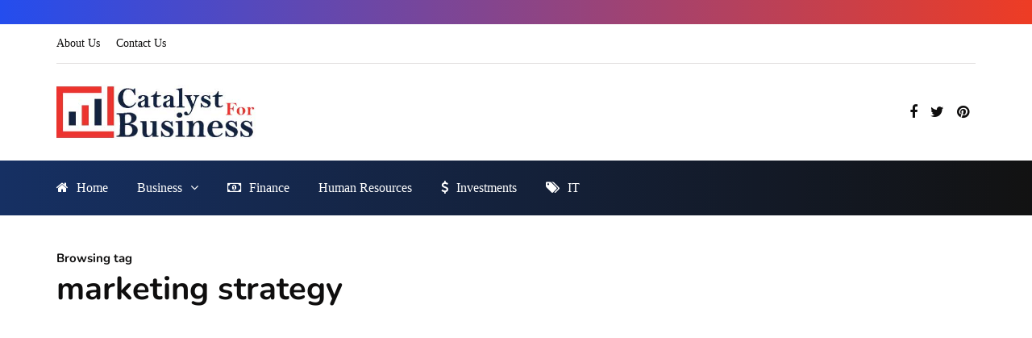

--- FILE ---
content_type: text/html; charset=UTF-8
request_url: https://catalystforbusiness.com/tag/marketing-strategy/
body_size: 22475
content:
<!DOCTYPE html><html lang="en-US"><head><script data-no-optimize="1">var litespeed_docref=sessionStorage.getItem("litespeed_docref");litespeed_docref&&(Object.defineProperty(document,"referrer",{get:function(){return litespeed_docref}}),sessionStorage.removeItem("litespeed_docref"));</script> <meta name="viewport" content="width=device-width, initial-scale=1.0" /><meta charset="UTF-8" /><link rel="profile" href="https://gmpg.org/xfn/11" /><link rel="pingback" href="https://catalystforbusiness.com/xmlrpc.php" /><meta name='robots' content='noindex, follow' /><title>Posts Tagged with marketing strategy &#8211; Catalyst For Business</title><meta property="og:locale" content="en_US" /><meta property="og:type" content="article" /><meta property="og:title" content="Posts Tagged with marketing strategy &#8211; Catalyst For Business" /><meta property="og:url" content="https://catalystforbusiness.com/tag/marketing-strategy/" /><meta property="og:site_name" content="Catalyst For Business" /><meta name="twitter:card" content="summary_large_image" /><meta name="twitter:site" content="@itsbusinessblog" /> <script type="application/ld+json" class="yoast-schema-graph">{"@context":"https://schema.org","@graph":[{"@type":"CollectionPage","@id":"https://catalystforbusiness.com/tag/marketing-strategy/","url":"https://catalystforbusiness.com/tag/marketing-strategy/","name":"Posts Tagged with marketing strategy &#8211; Catalyst For Business","isPartOf":{"@id":"https://catalystforbusiness.com/#website"},"primaryImageOfPage":{"@id":"https://catalystforbusiness.com/tag/marketing-strategy/#primaryimage"},"image":{"@id":"https://catalystforbusiness.com/tag/marketing-strategy/#primaryimage"},"thumbnailUrl":"https://catalystforbusiness.com/wp-content/uploads/2025/04/image_fx-6.png","breadcrumb":{"@id":"https://catalystforbusiness.com/tag/marketing-strategy/#breadcrumb"},"inLanguage":"en-US"},{"@type":"ImageObject","inLanguage":"en-US","@id":"https://catalystforbusiness.com/tag/marketing-strategy/#primaryimage","url":"https://catalystforbusiness.com/wp-content/uploads/2025/04/image_fx-6.png","contentUrl":"https://catalystforbusiness.com/wp-content/uploads/2025/04/image_fx-6.png","width":1408,"height":768,"caption":"AI-Generated Image from Google Labs"},{"@type":"BreadcrumbList","@id":"https://catalystforbusiness.com/tag/marketing-strategy/#breadcrumb","itemListElement":[{"@type":"ListItem","position":1,"name":"Home","item":"https://catalystforbusiness.com/"},{"@type":"ListItem","position":2,"name":"marketing strategy"}]},{"@type":"WebSite","@id":"https://catalystforbusiness.com/#website","url":"https://catalystforbusiness.com/","name":"Catalyst For Business","description":"A blog geared for business and financial opinions from the experts","publisher":{"@id":"https://catalystforbusiness.com/#organization"},"potentialAction":[{"@type":"SearchAction","target":{"@type":"EntryPoint","urlTemplate":"https://catalystforbusiness.com/?s={search_term_string}"},"query-input":{"@type":"PropertyValueSpecification","valueRequired":true,"valueName":"search_term_string"}}],"inLanguage":"en-US"},{"@type":"Organization","@id":"https://catalystforbusiness.com/#organization","name":"Catalyst For Business","url":"https://catalystforbusiness.com/","logo":{"@type":"ImageObject","inLanguage":"en-US","@id":"https://catalystforbusiness.com/#/schema/logo/image/","url":"https://catalystforbusiness.com/wp-content/uploads/2016/05/C4B-Logos.png","contentUrl":"https://catalystforbusiness.com/wp-content/uploads/2016/05/C4B-Logos.png","width":420,"height":189,"caption":"Catalyst For Business"},"image":{"@id":"https://catalystforbusiness.com/#/schema/logo/image/"},"sameAs":["https://www.facebook.com/itsbusinessblog","https://x.com/itsbusinessblog","https://www.linkedin.com/in/ryankh","https://www.pinterest.com/ryankhgb/"]}]}</script> <link rel="alternate" type="application/rss+xml" title="Catalyst For Business &raquo; Feed" href="https://catalystforbusiness.com/feed/" /><link rel="alternate" type="application/rss+xml" title="Catalyst For Business &raquo; Comments Feed" href="https://catalystforbusiness.com/comments/feed/" /><link rel="alternate" type="application/rss+xml" title="Catalyst For Business &raquo; marketing strategy Tag Feed" href="https://catalystforbusiness.com/tag/marketing-strategy/feed/" />
<script id="catal-ready" type="litespeed/javascript">window.advanced_ads_ready=function(e,a){a=a||"complete";var d=function(e){return"interactive"===a?"loading"!==e:"complete"===e};d(document.readyState)?e():document.addEventListener("readystatechange",(function(a){d(a.target.readyState)&&e()}),{once:"interactive"===a})},window.advanced_ads_ready_queue=window.advanced_ads_ready_queue||[]</script> <style id='wp-img-auto-sizes-contain-inline-css'>img:is([sizes=auto i],[sizes^="auto," i]){contain-intrinsic-size:3000px 1500px}
/*# sourceURL=wp-img-auto-sizes-contain-inline-css */</style><style id="litespeed-ccss">.lrm-user-modal{position:fixed;top:0;left:0;width:100%;height:100%;background:rgba(52,54,66,.9);z-index:999999;overflow-y:auto;visibility:hidden;opacity:0}ul.lrm-switcher{list-style:none!important;list-style-type:none!important;padding:0!important;margin:0!important}.lrm-user-modal-container-inner{background:#fff}.lrm-user-modal-container{position:relative;width:98%;max-width:540px;margin:3em auto 4em;-webkit-transform:translateY(-30px);-moz-transform:translateY(-30px);-ms-transform:translateY(-30px);-o-transform:translateY(-30px);transform:translateY(-30px)}@media only screen and (min-width:600px){.lrm-user-modal-container{width:90%}}.lrm-user-modal-container .lrm-switcher:after{content:"";display:table;clear:both}.lrm-user-modal-container ul.lrm-switcher li{text-align:center;margin:0!important;padding:0!important;list-style-type:none!important}.lrm-user-modal-container .lrm-switcher a{display:block!important;width:100%;height:50px;line-height:50px;text-decoration:none!important;box-shadow:none!important;border:none!important}@media only screen and (min-width:600px){.lrm-user-modal-container .lrm-switcher a{height:70px;line-height:70px}}.lrm-switch-to-link:before{line-height:1;content:"";display:inline-block;overflow:hidden;vertical-align:middle;margin-right:3px;height:24px}.lrm-form{padding:.5em 0 0!important;margin:0}.lrm-form .fieldset{position:relative;margin:1.4em 0;padding:0!important;clear:both}.lrm-form .lrm-fieldset-wrap,.lrm-form .fieldset--default{padding:0 1.4em!important}.lrm-form label{font-size:14px}.lrm-form label.image-replace{display:inline-block;position:absolute;left:15px;top:50%;bottom:auto;-webkit-transform:translateY(-50%);-moz-transform:translateY(-50%);-ms-transform:translateY(-50%);-o-transform:translateY(-50%);transform:translateY(-50%);height:21px;width:22px;overflow:hidden;color:#d2d8d8;white-space:nowrap;text-shadow:none;background-repeat:no-repeat;background-position:50% 0;padding:0!important}.lrm-font-svg .lrm-form label.image-replace{height:20px;color:transparent}.lrm-form input{margin:0;padding:0;font-size:16px;font-weight:300;height:auto!important}.lrm-form input.full-width,.lrm-form button.full-width{width:100%!important;box-sizing:border-box}.lrm-form input.has-padding,.lrm-form button.has-padding{padding:12px 20px 12px 50px}.lrm-form input.has-border{-webkit-appearance:none;-moz-appearance:none;-ms-appearance:none;-o-appearance:none;appearance:none}.lrm-form input[type=password]{padding-right:65px}.lrm-form button[type=submit]{background:#2f889a;color:#fff;font-weight:700;border:none;-webkit-appearance:none;-moz-appearance:none;-ms-appearance:none;-o-appearance:none;appearance:none;height:auto;border-radius:5px;width:100%!important}.lrm-form button{font-size:16px;padding:8px 5px}.lrm-form button[type=submit]{font-size:20px;padding:16px 5px}.lrm-form .hide-password{display:inline-block;position:absolute;left:15px;top:50%;bottom:auto;-webkit-transform:translateY(-50%);-moz-transform:translateY(-50%);-ms-transform:translateY(-50%);-o-transform:translateY(-50%);transform:translateY(-50%);height:21px;width:22px;overflow:hidden;color:#d2d8d8;white-space:nowrap;text-shadow:none;background-repeat:no-repeat;background-position:50% 0;left:unset;border-left:1px solid #000;font-size:14px;font-size:.875rem;background-position:center;padding:10px 12px;right:5px}.lrm-font-svg .lrm-form .hide-password{height:20px;color:transparent}.lrm-form .lrm-error-message{display:inline-block;position:absolute;left:-5px;bottom:-35px;background:rgba(215,102,102,.9);padding:.8em;z-index:2;color:#fff;font-size:13px;font-size:.8125rem;border-radius:.25em;visibility:hidden;opacity:0}.lrm-form .lrm-error-message:after{content:"";position:absolute;left:22px;bottom:100%;height:0;width:0;border-left:8px solid transparent;border-right:8px solid transparent;border-bottom:8px solid rgba(215,102,102,.9)}.lrm-form-message{padding:.35em 0 .3em .7em;font-size:14px;font-size:16px;line-height:1.4;text-align:left;margin:5px 0 0;border-left:4px solid #6d6d6d}.lrm-form-message:empty{display:none}p.lrm-form-bottom-message{position:absolute;width:100%;left:0;bottom:-32px;text-align:center;font-size:14px;margin:0!important}.lrm-user-modal p.lrm-form-bottom-message a{color:#fff;text-decoration:underline}.lrm-close-form{display:block;position:absolute;width:40px;height:40px;right:0;top:-40px;background:url("/wp-content/plugins/ajax-login-and-registration-modal-popup/assets/img/cd-icon-close.svg") no-repeat center center;text-indent:100%;white-space:nowrap;overflow:hidden;text-align:center}.lrm-signin-section,.lrm-reset-password-section{display:none}.lrm-signin-section.is-selected{display:block}.clearfix:after{display:table;content:"";clear:both}.lrm-integrations{text-align:center}.lrm-integrations{font-size:16px}.lrm-nice-checkbox{position:absolute;z-index:-1;opacity:0;-webkit-appearance:none}.lrm-nice-checkbox__label{position:relative;padding-left:27px;font-size:14px;vertical-align:middle;margin:13px 0 3px;display:block;font-weight:400;line-height:20px}.lrm-nice-checkbox__indicator{position:absolute;top:0;left:0;width:20px;height:20px;background:#e6e6e6}.lrm-nice-checkbox__label .lrm-nice-checkbox__indicator{background:0 0;border:2px solid #e8e8eb;border-radius:3px}.lrm-nice-checkbox__label input:checked~.lrm-nice-checkbox__indicator{background:#0b76ef;border-color:#0b76ef}.lrm-nice-checkbox__indicator:after{position:absolute;display:none;content:""}.lrm-nice-checkbox__label input:checked~.lrm-nice-checkbox__indicator:after{display:block}.lrm-nice-checkbox__label .lrm-nice-checkbox__indicator:after{top:0;left:5px;width:5px;height:11px;transform:rotate(40deg);border:solid #fff;border-width:0 2px 2px 0}[class^=lrm-ficon-],[class*=" lrm-ficon-"]{speak:none;font-style:normal;font-weight:400;font-variant:normal;text-transform:none;line-height:1;-webkit-font-smoothing:antialiased;-moz-osx-font-smoothing:grayscale;display:inline-block}[class^=lrm-ficon-]:before,[class*=" lrm-ficon-"]:before{font-size:20px}[class*=" lrm-ficon-"].lrm-switch-to-link:before{font-size:24px;margin-top:-2px}.lrm-font-svg .lrm-switch-to-link:before{width:22px;vertical-align:text-bottom}.lrm-font-svg .lrm-switch-to--login:before{background:url(/wp-content/plugins/ajax-login-and-registration-modal-popup/assets/img/login.png) no-repeat center center;background-size:100%}.lrm-font-svg .lrm-form label.lrm-email,.lrm-font-svg .lrm-form .lrm-ficon-mail{background-image:url("/wp-content/plugins/ajax-login-and-registration-modal-popup/assets/img/cd-icon-email.svg")}.lrm-font-svg .lrm-form label.lrm-password,.lrm-font-svg .lrm-form .lrm-ficon-key{background-image:url("/wp-content/plugins/ajax-login-and-registration-modal-popup/assets/img/cd-icon-password.svg")}.lrm-font-svg .lrm-form .hide-password,.lrm-font-svg .lrm-form .lrm-ficon-eye{padding:20px 21px;background-size:24px;text-indent:-300px;background-image:url("/wp-content/plugins/ajax-login-and-registration-modal-popup/assets/img/iconmonstr-eye-4.svg")}.lrm-user-modal-container-inner{border-radius:.25em;overflow:hidden}.lrm-user-modal-container{x-border-radius:.25em}.lrm-user-modal-container .lrm-switcher a{background:#d2d8d8;color:#809191}.lrm-user-modal-container .lrm-switcher.-is-login-only li a{border-radius:.25em .25em 0 0}.lrm-form input.has-border{border:1px solid #d2d8d8}.lrm-form button,.lrm-form button[type=submit]{background:#2f889a;color:#fff}.lrm-form .hide-password{border-color:#d2d8d8;color:#343642}.lrm-user-modal-container input[type=password],.lrm-user-modal-container input[type=text]{background-color:#f7f7f7;color:#000;font-weight:300;box-shadow:none;border-radius:.25em}ul{box-sizing:border-box}:root{--wp--preset--font-size--normal:16px;--wp--preset--font-size--huge:42px}body{--wp--preset--color--black:#000;--wp--preset--color--cyan-bluish-gray:#abb8c3;--wp--preset--color--white:#fff;--wp--preset--color--pale-pink:#f78da7;--wp--preset--color--vivid-red:#cf2e2e;--wp--preset--color--luminous-vivid-orange:#ff6900;--wp--preset--color--luminous-vivid-amber:#fcb900;--wp--preset--color--light-green-cyan:#7bdcb5;--wp--preset--color--vivid-green-cyan:#00d084;--wp--preset--color--pale-cyan-blue:#8ed1fc;--wp--preset--color--vivid-cyan-blue:#0693e3;--wp--preset--color--vivid-purple:#9b51e0;--wp--preset--gradient--vivid-cyan-blue-to-vivid-purple:linear-gradient(135deg,rgba(6,147,227,1) 0%,#9b51e0 100%);--wp--preset--gradient--light-green-cyan-to-vivid-green-cyan:linear-gradient(135deg,#7adcb4 0%,#00d082 100%);--wp--preset--gradient--luminous-vivid-amber-to-luminous-vivid-orange:linear-gradient(135deg,rgba(252,185,0,1) 0%,rgba(255,105,0,1) 100%);--wp--preset--gradient--luminous-vivid-orange-to-vivid-red:linear-gradient(135deg,rgba(255,105,0,1) 0%,#cf2e2e 100%);--wp--preset--gradient--very-light-gray-to-cyan-bluish-gray:linear-gradient(135deg,#eee 0%,#a9b8c3 100%);--wp--preset--gradient--cool-to-warm-spectrum:linear-gradient(135deg,#4aeadc 0%,#9778d1 20%,#cf2aba 40%,#ee2c82 60%,#fb6962 80%,#fef84c 100%);--wp--preset--gradient--blush-light-purple:linear-gradient(135deg,#ffceec 0%,#9896f0 100%);--wp--preset--gradient--blush-bordeaux:linear-gradient(135deg,#fecda5 0%,#fe2d2d 50%,#6b003e 100%);--wp--preset--gradient--luminous-dusk:linear-gradient(135deg,#ffcb70 0%,#c751c0 50%,#4158d0 100%);--wp--preset--gradient--pale-ocean:linear-gradient(135deg,#fff5cb 0%,#b6e3d4 50%,#33a7b5 100%);--wp--preset--gradient--electric-grass:linear-gradient(135deg,#caf880 0%,#71ce7e 100%);--wp--preset--gradient--midnight:linear-gradient(135deg,#020381 0%,#2874fc 100%);--wp--preset--duotone--dark-grayscale:url('#wp-duotone-dark-grayscale');--wp--preset--duotone--grayscale:url('#wp-duotone-grayscale');--wp--preset--duotone--purple-yellow:url('#wp-duotone-purple-yellow');--wp--preset--duotone--blue-red:url('#wp-duotone-blue-red');--wp--preset--duotone--midnight:url('#wp-duotone-midnight');--wp--preset--duotone--magenta-yellow:url('#wp-duotone-magenta-yellow');--wp--preset--duotone--purple-green:url('#wp-duotone-purple-green');--wp--preset--duotone--blue-orange:url('#wp-duotone-blue-orange');--wp--preset--font-size--small:13px;--wp--preset--font-size--medium:20px;--wp--preset--font-size--large:36px;--wp--preset--font-size--x-large:42px;--wp--preset--spacing--20:.44rem;--wp--preset--spacing--30:.67rem;--wp--preset--spacing--40:1rem;--wp--preset--spacing--50:1.5rem;--wp--preset--spacing--60:2.25rem;--wp--preset--spacing--70:3.38rem;--wp--preset--spacing--80:5.06rem}html{font-family:sans-serif;-webkit-text-size-adjust:100%;-ms-text-size-adjust:100%}body{margin:0}article,header{display:block}a{background:0 0}h1{margin:.67em 0;font-size:2em}img{border:0}svg:not(:root){overflow:hidden}button,input{margin:0;font:inherit;color:inherit}button{overflow:visible}button{text-transform:none}button{-webkit-appearance:button}button::-moz-focus-inner,input::-moz-focus-inner{padding:0;border:0}input{line-height:normal}input[type=checkbox]{box-sizing:border-box;padding:0}*{-webkit-box-sizing:border-box;-moz-box-sizing:border-box;box-sizing:border-box}*:before,*:after{-webkit-box-sizing:border-box;-moz-box-sizing:border-box;box-sizing:border-box}html{font-size:62.5%}body{font-family:"Helvetica Neue",Helvetica,Arial,sans-serif;font-size:14px;line-height:1.42857143;color:#333;background-color:#fff}input,button{font-family:inherit;font-size:inherit;line-height:inherit}a{color:#428bca;text-decoration:none}img{vertical-align:middle}h1,h2,h3{font-family:inherit;font-weight:500;line-height:1.1;color:inherit}h1,h2,h3{margin-top:20px;margin-bottom:10px}h1{font-size:36px}h2{font-size:30px}h3{font-size:24px}p{margin:0 0 10px}ul{margin-top:0;margin-bottom:10px}ul ul{margin-bottom:0}.container{padding-right:15px;padding-left:15px;margin-right:auto;margin-left:auto}@media (min-width:768px){.container{width:750px}}@media (min-width:992px){.container{width:970px}}@media (min-width:1200px){.container{width:1170px}}.container-fluid{padding-right:15px;padding-left:15px;margin-right:auto;margin-left:auto}.row{margin-right:-15px;margin-left:-15px}.col-md-4,.col-md-8,.col-md-12{position:relative;min-height:1px;padding-right:15px;padding-left:15px}@media (min-width:992px){.col-md-4,.col-md-8,.col-md-12{float:left}.col-md-12{width:100%}.col-md-8{width:66.66666667%}.col-md-4{width:33.33333333%}}label{display:inline-block;margin-bottom:5px;font-weight:700}input[type=checkbox]{margin:4px 0 0;margin-top:1px ;line-height:normal}.btn{display:inline-block;padding:6px 12px;margin-bottom:0;font-size:14px;font-weight:400;line-height:1.42857143;text-align:center;white-space:nowrap;vertical-align:middle;background-image:none;border:1px solid transparent;border-radius:4px}.collapse{display:none}.nav{padding-left:0;margin-bottom:0;list-style:none}.nav>li{position:relative;display:block}.nav>li>a{position:relative;display:block;padding:10px 15px}.navbar{position:relative;min-height:50px;margin-bottom:20px;border:1px solid transparent}@media (min-width:768px){.navbar{border-radius:4px}}.navbar-collapse{max-height:340px;padding-right:15px;padding-left:15px;overflow-x:visible;-webkit-overflow-scrolling:touch;border-top:1px solid transparent;box-shadow:inset 0 1px 0 rgba(255,255,255,.1)}@media (min-width:768px){.navbar-collapse{width:auto;border-top:0;box-shadow:none}.navbar-collapse.collapse{display:block!important;height:auto!important;padding-bottom:0;overflow:visible!important}}.navbar-toggle{position:relative;float:right;padding:9px 10px;margin-top:8px;margin-right:15px;margin-bottom:8px;background-color:transparent;background-image:none;border:1px solid transparent;border-radius:4px}@media (min-width:768px){.navbar-toggle{display:none}}.navbar-default{background-color:#f8f8f8;border-color:#e7e7e7}.navbar-default .navbar-toggle{border-color:#ddd}.navbar-default .navbar-collapse{border-color:#e7e7e7}.clearfix:before,.clearfix:after,.container:before,.container:after,.container-fluid:before,.container-fluid:after,.row:before,.row:after,.nav:before,.nav:after,.navbar:before,.navbar:after,.navbar-collapse:before,.navbar-collapse:after{display:table;content:" "}.clearfix:after,.container:after,.container-fluid:after,.row:after,.nav:after,.navbar:after,.navbar-collapse:after{clear:both}@-ms-viewport{width:device-width}:root{--color-body-bg:#fff;--color-body-text:#333;--color-theme:#2568ef;--color-theme-alt:#f36;--color-green:#32ad38;--color-red:#d33;--color-button:#121212;--color-button-hover:#48494b;--color-mainmenu-link:#000;--color-mainmenu-link-hover:#2568ef;--color-mainmenu-dark-bg:#121212;--color-mainmenu-dark-bg-grad:#121212;--color-mainmenu-submenu-bg:#fff;--color-mainmenu-submenu-link:#000;--color-mainmenu-submenu-link-hover:#2568ef;--color-bg-topmenu:#f5f5f5;--color-bg-topmenu-dark-bg:#121212;--color-bg-footer:#1c1d1e;--color-bg-footer-dark:#3c3d41;--color-reading-progress-bar:#000;--color-black:#0f0e0e;--color-grey:#9f9f9f;--color-bg-grey:#f5f5f5;--color-bg-darkgrey:#c5c5c5;--color-bg-dark:#13181c;--color-border-grey:#e0dede;--color-border-darkgrey:#d9d9d9;--color-box-shadow:rgba(0,0,0,.05);--box-shadow:0 0 1px var(--color-box-shadow),0 0 3px var(--color-box-shadow),0 2px 8px var(--color-box-shadow);--fontsize-post-title-extrasmall:16px;--fontsize-post-title-small:18px;--fontsize-post-title-regular:22px;--fontsize-post-title-large:30px;--fontsize-post-title-gigant:36px;--fontsize-block-title:30px;--margin-overlaypost-mobile:30px;--margin-overlaypost-regular:50px;--margin-themeblock-wrapper:60px;--margin-themeblock-wrapper-start:40px;--margin-themeblock-wrapper-end:20px;--size-image-folded-corner:45px;--size-image-folded-corner-small:40px;--size-post-image-badge:38px}body{font-family:Arial,sans-serif;background:var(--color-body-bg);color:var(--color-body-text);font-size:15px;line-height:1.75;margin-top:0!important}p{margin-bottom:25px}a{color:var(--color-theme);text-decoration:underline}h1,h2,h3{margin-top:0;margin-bottom:28px;font-weight:700;line-height:1.25;color:var(--color-black);-webkit-font-smoothing:antialiased;-moz-osx-font-smoothing:grayscale}h1{font-size:36px}h2{font-size:24px}h3{font-size:21px}label{margin-bottom:10px}input[type=text],input[type=password]{box-shadow:none}input[type=checkbox]{margin:0}input{border:1px solid var(--color-border-grey);background-color:#fff;padding:8px 20px;color:var(--color-black);vertical-align:middle;box-shadow:none;line-height:26px;border-radius:0}input:-moz-placeholder,input:-ms-input-placeholder,input::-webkit-input-placeholder{color:#989898;font-size:13px}.btn{padding:13px 30px;line-height:1;background:var(--color-button);border:1px solid var(--color-button);color:#fff;text-align:left;text-shadow:none;text-decoration:none;vertical-align:middle;filter:none;box-shadow:none;text-align:center;font-size:16px;border-radius:0;outline:none!important}header{background:#fff;background-repeat:no-repeat;background-position:top center}header .col-md-12{padding:0;display:flex;height:200px;align-items:center}header .logo{display:inline-block}header .light-logo{display:none}header .header-left{text-align:left;padding-left:15px;padding-right:30px;flex-shrink:0;flex-grow:0}header .header-center{text-align:center;flex-grow:1;position:static}header .header-right{padding-right:15px;flex-shrink:0;flex-grow:0;position:relative;text-align:right}header .social-icons-wrapper{display:inline-block;margin-left:30px}header[class*=header-layout-menu-below-header]{margin-bottom:20px}header[class*=header-layout-menu-below-header-left] .nav>li:first-child>a{padding-left:0}header[class*=header-layout-menu-below-header-left] .header-left,header[class*=header-layout-menu-below-header-left] .header-right{width:30%;flex-grow:0}header[class*=header-layout-menu-below-header-left] .header-center{flex-grow:1}header:not(.fixed)[class*=-border] .mainmenu .navbar{border-top:1px solid var(--color-border-grey)}header[class*=-fullwidth] .navbar .container{padding-left:15px;padding-right:15px}header[class*=-fullwidth] .navbar{margin-left:-15px;margin-right:-15px}header[class*=-fullwidth] .mainmenu .navbar-collapse{flex-grow:0}header[class*=-fullwidth] .mainmenu.mainmenu-left .navbar-collapse,.mainmenu.mainmenu-left .navbar-collapse{flex-grow:1}header:not(.fixed)[class*=header-layout-menu-below-header] .mainmenu.mainmenu-dark .navbar{background:var(--color-mainmenu-dark-bg);background:linear-gradient(90deg,var(--color-mainmenu-dark-bg) 0%,var(--color-mainmenu-dark-bg-grad) 100%);margin-bottom:20px}header[class*=-border] .mainmenu.mainmenu-dark .navbar{border:none}.header-topline-wrapper{background:var(--color-black)}.header-topline-wrapper .header-topline{padding-top:15px;padding-bottom:15px;color:#fff;display:flex;align-items:center}.header-topline-wrapper .header-topline .header-topline-content{flex-grow:1;font-size:15px;text-align:center}.header-menu-bg{font-weight:500;z-index:10001;width:100%;background:var(--color-bg-topmenu)}.header-menu-bg .header-menu .col-md-12>div,.header-menu-bg .header-menu .col-md-12>div+div{border-bottom:1px solid var(--color-border-grey)}.header-menu{overflow:visible;font-size:14px}.header-menu .container .row .col-md-12{display:flex}.header-menu .topmenu-custom-content{padding-left:20px;flex-grow:0!important;display:flex;align-items:center;color:var(--color-black)}.header-menu-bg .header-menu .col-md-12>div+div{flex-grow:1;z-index:100000}.header-menu ul{margin:0;padding:0}.header-menu li{position:relative;display:block;float:left}.header-menu .menu-top-menu-container-toggle+div[class*=-container]:after{content:" ";display:block;clear:both}.header-menu li a{color:var(--color-black);display:block;padding-right:10px;padding-left:10px;padding-top:8px;padding-bottom:8px;text-decoration:none}.header-menu ul.links>li:not(.pull-right):first-child>a{padding-left:0}.header-menu .menu-top-menu-container-toggle{float:left;display:none;color:var(--color-black);padding:22px;padding-left:0;font-weight:400;font-size:14px;align-items:center}.navbar{border-radius:0;border:none;margin:0;position:static}.navbar .navbar-inner .container{padding:0}.nav>li.menu-item-has-children>a:after{display:inline-block;font-family:"fontawesome";content:"";font-style:normal;font-weight:400;margin-left:10px;margin-right:0;margin-top:-1px}.navbar .nav>li{content:" ";display:block}.nav>li{padding-top:20px;padding-bottom:20px;position:relative;float:left}.nav>li>a{color:var(--color-mainmenu-link);display:block;padding:13px 18px;margin-left:0;margin-right:0;text-decoration:none;background:0 0}.navbar .nav li.menu-item>a>i.fa{margin-right:10px;font-weight:400}.navbar{background:0 0;min-height:0}.navbar-collapse{padding:0;max-height:inherit;clear:both;position:relative;box-shadow:none}.navbar .nav ul{list-style:none;line-height:1.2}.navbar .navbar-toggle{text-transform:uppercase;display:none;position:relative;float:none;left:50%;transform:translateX(-50%)}.nav .sub-menu{display:none;position:absolute;margin:0;text-align:left;z-index:10000;padding:0}.nav>li .sub-menu{margin-top:0;background:var(--color-mainmenu-submenu-bg);border:1px solid var(--color-mainmenu-submenu-bg);box-shadow:var(--box-shadow);padding:15px 0}.nav>li>.sub-menu{margin-top:0}.navbar .nav .sub-menu li{float:none;position:relative}.navbar-default .navbar-collapse{border:none}.navbar{position:relative}.navbar .container{padding-left:15px;padding-right:15px;position:relative}.navbar{margin-left:0;min-height:0}.mainmenu-mobile-toggle{display:inline-block;font-size:18px;color:var(--color-black);margin-right:20px;display:none}.mainmenu-mobile-toggle i{border:1px solid var(--color-border-grey);padding:8px;text-align:center}.mainmenu .navbar-center-wrapper{width:100%;display:flex;margin-left:0;margin-right:0;padding-top:0;padding-bottom:0}.mainmenu .nav{margin:0;padding-left:0;padding-right:0}.mainmenu.mainmenu-left .navbar-center-wrapper{justify-content:left}.mainmenu .nav>li>a{font-size:16px;line-height:18px}.blog-post-reading-progress{border-bottom:4px solid var(--color-reading-progress-bar);display:block;top:0;position:fixed;width:0;z-index:100000}.page-item-title-single .page-title{font-size:40px;color:var(--color-black);max-width:70%}.page-item-title-archive .page-description{margin-bottom:5px;color:var(--color-black);font-weight:400!important}.page-item-title-archive .page-title{margin-bottom:10px}.page-item-title-single{padding-top:0;padding-bottom:0;margin-bottom:40px;text-align:left}.container-page-item-title{padding:0;background-size:cover;background-position:center center}.container-page-item-title .page-item-title-archive .page-description{margin-bottom:0}.container-page-item-title .row{margin:0}.container-page-item-title .col-md-12{padding:0}.container-page-item-title.container .container{padding:0;width:100%}.content-block .page-container{margin-top:45px}.content-block .page-container>.row>.col-md-8{margin-bottom:60px}header+.content-block .page-container{margin-top:0}.sidebar.sidebar-right #main-sidebar{padding-left:30px}.sidebar{margin-top:0;margin-bottom:60px}.content-block .sidebar{position:relative;margin-top:0}.blog-enable-sticky-sidebar .content-block .sidebar{position:sticky!important;position:-webkit-sticky;position:-moz-sticky;position:-ms-sticky;position:-o-sticky;top:40px}.sidebar ul{list-style:none;margin:0;padding:0}.sidebar ul>li.widget{margin-bottom:40px}.sidebar .widget{padding:0;overflow:hidden;border-radius:0}.sidebar .widgettitle{color:var(--color-black);font-size:22px;margin-bottom:30px;margin-top:0;display:block;text-align:left;border-bottom:1px solid var(--color-border-grey);padding-bottom:20px}.sidebar .widget ul>li{padding-top:5px;padding-bottom:5px}.sidebar .widget ul>li:first-child{padding-top:0}.sidebar .widget ul>li:last-child{border-bottom:none;padding-bottom:0}.sidebar .widget a{text-decoration:none}.sidebar .widget.widget_inhype_list_entries li{padding:0;padding-top:0!important;padding-bottom:0!important}.sidebar .widget.widget_inhype_list_entries li:last-child .inhype-post{margin-bottom:0!important}.sidebar .widget.widget_inhype_list_entries li .inhype-post{margin-bottom:30px}.sidebar .widget.widget_inhype_list_entries li .inhype-post .post-title{font-size:var(--fontsize-post-title-extrasmall)}.sidebar .widget.widget_inhype_list_entries li .inhype-post.inhype-shortline-post{margin-bottom:20px}.sidebar .widget.widget_inhype_list_entries li .inhype-post.inhype-shortline-post .post-title{margin-bottom:8px}.sidebar .widget.widget_inhype_list_entries ul.template-shortline-inside li.template-shortline .inhype-post-image-wrapper .inhype-post-image:after{width:var(--size-image-folded-corner-small);height:var(--size-image-folded-corner-small);bottom:calc(-1*var(--size-image-folded-corner-small));right:calc(-1*var(--size-image-folded-corner-small));border-left-width:var(--size-image-folded-corner-small);border-bottom-width:var(--size-image-folded-corner-small)}.sidebar .widget.widget_inhype_categories .inhype-image-wrapper{display:block;width:100%;padding:0;margin-bottom:8px;background-color:transparent;position:relative;overflow:hidden;background-clip:padding-box;color:#fff;font-weight:700}.sidebar .widget.widget_inhype_categories .post-categories-image{background-color:var(--color-theme);background-size:cover;background-position:center center;width:100%;height:100%;position:absolute}.sidebar .widget.widget_inhype_categories .post-categories-bg{position:absolute;top:0;right:0;bottom:0;left:0;opacity:0;-webkit-mask-image:none!important}.sidebar .widget.widget_inhype_categories .post-categories-counter{font-weight:400;color:#fff;margin-left:10px;padding:0 15px;font-size:14px;align-self:center;position:relative;z-index:100;flex-shrink:0}.sidebar .widget.widget_inhype_categories .post-categories-overlay{position:relative;width:100%;height:100%;padding:12px 20px;display:flex;z-index:10}.sidebar .widget.widget_inhype_categories .post-categories{flex-grow:1;margin-bottom:0}.sidebar .widget.widget_inhype_categories .post-categories .post-category{display:flex;align-items:center;font-weight:400;text-decoration:none;padding:1px 15px 1px 10px;background-color:#fff;color:var(--color-black)}.inhype-block.blog-post .inhype-post{margin-bottom:0}.inhype-block.blog-post{margin-bottom:50px;width:100%}.blog-posts-list.inhype-blog-col-mixed-1{display:flex;flex-flow:row wrap}.blog-posts-list.inhype-blog-col-mixed-1 .blog-post{width:50%;padding-left:15px;padding-right:15px}.blog-posts-list.inhype-blog-col-mixed-1 .blog-post:nth-child(5n+1){width:100%;padding-left:0;padding-right:0}.blog-posts-list.blog-layout-mixed-overlays .blog-post{margin-bottom:30px}.blog-posts-list.inhype-blog-col-mixed-1 .inhype-block.blog-post .inhype-post{width:100%}.inhype-post .inhype-post-image-wrapper{background-color:var(--color-bg-grey);position:relative;margin-bottom:30px;overflow:hidden;display:block}.inhype-post .inhype-post-image{background-repeat:no-repeat;background-position:center center;background-size:cover}.inhype-post .inhype-post-image-wrapper{position:relative;padding-bottom:64.8648%}.inhype-post .inhype-post-image-wrapper .inhype-post-image{width:100%;height:100%;position:absolute;left:0}.inhype-post .inhype-post-details{padding:0;margin-left:0;margin-right:0;margin-top:0;position:relative;text-align:left;width:100%}.inhype-post .post-title{font-size:var(--fontsize-post-title-regular);display:block;color:var(--color-black);margin-top:0;margin-bottom:5px;word-wrap:break-word}.inhype-post .post-title a{color:var(--color-black)}.inhype-post .post-categories{position:relative;font-size:14px;margin-bottom:10px;font-weight:700;text-transform:lowercase;display:flex;flex-wrap:wrap;align-items:center}.inhype-post .post-categories .cat-dot{display:inline-block;width:14px;height:14px;position:relative;border-radius:100%;margin-right:10px;background-color:var(--color-theme);flex-shrink:0}.inhype-post .post-date{display:inline-block;color:var(--color-grey);font-size:12px;font-weight:500;margin-bottom:5px}.inhype-post a{text-decoration:none}.inhype-block .inhype-post{margin-bottom:40px}.inhype-shortline-post.inhype-post{display:flex}.inhype-shortline-post.inhype-post .inhype-post-image-wrapper{padding-bottom:0;margin-bottom:0;margin-right:30px;flex-shrink:0;flex-grow:0;align-self:flex-start;width:110px;height:90px}.inhype-shortline-post.inhype-post .post-title{font-size:var(--fontsize-post-title-small)}.inhype-overlay-post.inhype-post .inhype-post-image{height:100%;position:absolute;top:0;bottom:0;left:0;right:0}.inhype-overlay-post.inhype-post .inhype-post-details{position:relative;height:100%;padding:30px;background-color:rgba(0,0,0,.4);min-height:445px;text-align:left}.inhype-overlay-post.inhype-post .inhype-post-wrapper-inner{position:relative;height:100%;overflow:hidden;background-color:var(--color-bg-grey)}.inhype-overlay-post.inhype-overlay-short-post .inhype-post-details{text-align:left}.social-icons-wrapper a{text-align:center;display:inline-block;font-size:18px;margin-right:8px;margin-left:8px;color:var(--color-black)}.blog-enable-images-animations .inhype-post-image-wrapper .inhype-post-image:before{-webkit-mask-image:-webkit-radial-gradient(#fff,#000);content:" ";width:100%;height:100%;display:block;opacity:0;background:#000}.blog-enable-images-animations .inhype-post-image-wrapper .inhype-post-image{-webkit-mask-image:-webkit-radial-gradient(#fff,#000)}.blog-enable-images-animations .inhype-post-image-wrapper .inhype-post-image:after{content:" ";width:var(--size-image-folded-corner);height:var(--size-image-folded-corner);display:block;position:absolute;bottom:calc(-1*var(--size-image-folded-corner));right:calc(-1*var(--size-image-folded-corner));border-left:var(--size-image-folded-corner) solid var(--color-theme-alt);border-bottom:var(--size-image-folded-corner) solid var(--color-body-bg);box-shadow:7px 7px 7px rgba(0,0,0,.3)}.blog-enable-images-animations .sub-menu.sidebar .inhype-post-image-wrapper .inhype-post-image:after{border-bottom-color:var(--color-mainmenu-submenu-bg)}[data-aos]{-webkit-mask-image:-webkit-radial-gradient(#fff,#000)}.blog-style-corners-rounded .nav>li .sub-menu,.blog-style-corners-rounded .mainmenu-mobile-toggle i,.blog-style-corners-rounded .container-page-item-title,.blog-style-corners-rounded .inhype-post .inhype-post-image-wrapper,.blog-style-corners-rounded .inhype-post .inhype-post-wrapper-inner,.blog-style-corners-rounded .inhype-post .inhype-post-image,.sidebar .widget.widget_inhype_categories .inhype-image-wrapper,.sidebar .widget.widget_inhype_categories .post-categories-bg{border-radius:5px}.blog-style-corners-rounded input,.blog-style-corners-rounded .btn{border-radius:5px}.sidebar .widget.widget_inhype_categories .post-categories .post-category{border-radius:30px}.lrm-user-modal-container input[type=password],.lrm-user-modal-container input[type=text]{background:#fff;border-color:var(--color-border-grey);box-shadow:none!important}.lrm-user-modal-container .lrm-switcher a{background:var(--color-bg-grey);color:var(--color-grey)}.lrm-form button,.lrm-form button[type=submit]{background-color:var(--color-theme);font-weight:400;padding:10px 5px}@media (max-width:1200px){.nav>li>a{padding:13px 10px}}@media (max-width:1024px){.mainmenu .nav>li>a{padding-left:10px;padding-right:10px}header .logo-link img{max-width:200px}.social-icons-wrapper a:first-child{margin-left:10px}}@media (max-width:991px){.sidebar.sidebar-right #main-sidebar{padding-left:0}.blog-enable-sticky-sidebar .content-block .sidebar{position:relative!important;top:0!important}header.main-header{margin-top:40px;margin-bottom:40px;background:none!important}header .col-md-12{flex-wrap:wrap;height:auto!important}header .header-left{order:1;padding:0}header .header-right{flex-grow:1;flex-shrink:0;order:2}header .header-center{display:flex;order:3;width:100%;flex-grow:0;flex-shrink:0;text-align:left;align-items:center}header .header-right{padding-right:0}header[class*=header-layout-menu-below-header-left] .header-center{display:block;order:4;margin-top:20px}header[class*=header-layout-menu-below-header-left] .header-left,header[class*=header-layout-menu-below-header-left] .header-right{width:auto;flex-grow:1}header:not(.fixed)[class*=-border] .mainmenu .navbar{border:none}header:not(.fixed)[class*=header-layout-menu-below-header] .mainmenu.mainmenu-dark .navbar{margin-bottom:0}header[class*=-border] .navbar{padding-top:0}header[class*=-fullwidth]>.container-fluid>.row>.container{padding-left:30px;padding-right:30px}.header-menu .menu-top-menu-container-toggle{display:flex}.header-menu .menu-top-menu-container-toggle+div[class*=-container]+.topmenu-custom-content{padding-left:0}.header-menu .menu-top-menu-container-toggle+div[class*=-container]{display:none;position:absolute;width:calc(100% + 30px);margin-left:-15px;z-index:1000;background:#eee;padding-top:10px;padding-bottom:10px;box-shadow:var(--box-shadow)}.header-menu .menu-top-menu-container-toggle+div[class*=-container] li{float:none}.header-menu .menu-top-menu-container-toggle+div[class*=-container] li a{width:100%;padding:6px 15px!important}.header-menu li{float:none!important}.navbar-collapse.collapse{display:none!important}.navbar .navbar-toggle{display:none}.navbar-center-wrapper{border:none;margin-bottom:0}.nav>li{padding-top:0!important;padding-bottom:0!important;display:block;width:100%}.nav>li.menu-item>a{color:#000;text-align:left;margin-left:0;margin-right:0;padding:0;border:none;background:0 0}.nav>li.menu-item-has-children>a:after{margin-top:0;margin-right:0;float:right;content:""}.navbar .nav>li,.nav>li .sub-menu{background:none!important}.navbar .nav>li>a{padding-top:5px;padding-bottom:5px}.nav>li .sub-menu{display:none;opacity:1;visibility:visible}.nav .sub-menu{z-index:0;padding:0;position:relative;margin-left:10px;border:none!important;box-shadow:none!important;margin-top:0!important;margin-left:0;left:0!important}.nav>li>.sub-menu{padding:5px 0}.mainmenu{background:none!important;margin-left:0;margin-right:0;width:100%}.mainmenu .navbar-center-wrapper{display:block}.mainmenu-mobile-toggle{display:inline-block}.mainmenu .nav>li>a{font-size:16px;padding-left:0;padding-right:0}.mainmenu .nav{margin-top:20px;display:block}.mainmenu .container{padding:0}.mainmenu.mainmenu-dark .navbar{background:none!important;padding-bottom:0;margin-bottom:0}}@media (max-width:979px){.header-menu .row{margin-left:0!important;margin-right:0!important}.header-menu .col-md-12{padding:0}.blog-posts-list.inhype-blog-col-mixed-1{display:block}.blog-posts-list.inhype-blog-col-mixed-1 .blog-post{width:100%;padding-left:0;padding-right:0}}@media (max-width:767px){.container-page-item-title.container{margin-left:15px;margin-right:15px}.page-item-title-single{padding-top:0;padding-bottom:0}.page-item-title-single .page-title{max-width:100%;padding-left:0;padding-right:0;font-size:var(--fontsize-post-title-regular)}:root{--margin-themeblock-wrapper-end:0}.page-item-title-single,.sidebar,.sidebar>ul>li,.inhype-block.blog-post,.inhype-block .inhype-post{margin-bottom:40px}}@media (max-width:568px){header .logo-link>img{max-width:100%}header .social-icons-wrapper{display:none}}@media (max-width:400px){header .logo-link img{width:120px!important}}@media (min-width:768px){.container-page-item-title.container{width:720px}}@media (min-width:992px){.container-page-item-title.container{width:940px}}@media (min-width:1200px){.container-page-item-title.container{width:1140px}}@media (min-width:991px){.nav .sub-menu{display:block;margin:0;opacity:0;visibility:hidden}}.fa{display:inline-block;font:normal normal normal 14px/1 FontAwesome;font-size:inherit;text-rendering:auto;-webkit-font-smoothing:antialiased;-moz-osx-font-smoothing:grayscale}.fa-home:before{content:"\f015"}.fa-tags:before{content:"\f02c"}.fa-twitter:before{content:"\f099"}.fa-facebook:before{content:"\f09a"}.fa-bars:before{content:"\f0c9"}.fa-pinterest:before{content:"\f0d2"}.fa-money:before{content:"\f0d6"}.fa-dollar:before{content:"\f155"}[data-aos^=fade][data-aos^=fade]{opacity:0}[data-aos=fade-up]{transform:translate3d(0,100px,0)}.navbar,.navbar-collapse,.navbar .navbar-inner .container{position:static!important}.nav>li.menu-item-multicolumn>.sub-menu>li{width:249px}.nav>li.menu-item-multicolumn>.sub-menu{width:250px;padding-top:15px;padding-bottom:15px}.nav>li.menu-item-multicolumn>.sub-menu.sidebar-inside.megamenu-column-1{padding-bottom:0}.nav>li>.sub-menu.sidebar-inside.megamenu-column-1.sidebar>li.widget{padding-bottom:0}.nav>li.menu-item-multicolumn>.sub-menu.megamenu-column-1{width:250px}.nav>li.menu-item-multicolumn.mgt-menu-fullwidth-inside>.sub-menu.megamenu-column-1>li,.nav>li>.sub-menu.mgt-menu-fullwidth.megamenu-column-1.sidebar>li.widget{width:100%}.nav>li>.sub-menu.sidebar{padding:15px;line-height:1.75}.nav>li>.sub-menu.sidebar h2{margin-top:15px}.nav>li.menu-item-multicolumn>.sub-menu.sidebar h2{margin-top:0}.nav>li>.sub-menu.sidebar>li.widget{width:249px;padding:15px;margin-bottom:15px;border:none}.nav>li>.sub-menu.sidebar>li.widget:last-child{margin-bottom:0}.navbar .navbar-inner .container{position:static}.nav>li.mgt-menu-fullwidth-inside{position:static}.nav>li>.sub-menu.mgt-menu-fullwidth{left:50%;right:auto;position:absolute;transform:translateX(-50%)}.nav>li.menu-item-multicolumn>.sub-menu.sidebar>li.widget{display:block;float:left;overflow:hidden}.nav>li.menu-item-multicolumn>.sub-menu.sidebar>li.widget:last-child{border-right:none}.mainmenu .mgt-menu-fullwidth-inside .megamenu-column-1.sidebar .widget.widget_inhype_list_entries>ul{display:flex;flex-wrap:wrap;margin-left:-15px;margin-right:-15px}.mainmenu .mgt-menu-fullwidth-inside .megamenu-column-1.sidebar .widget.widget_inhype_list_entries>ul>li{padding-left:15px;padding-right:15px;flex-shrink:0;flex-grow:0;width:25%}.mainmenu .mgt-menu-fullwidth-inside .megamenu-column-1.sidebar .widget.widget_inhype_list_entries>ul>li.template-shortline{width:33.33%}.mainmenu .mgt-menu-fullwidth-inside .megamenu-column-1.sidebar .widget.widget_inhype_list_entries li .inhype-post{margin-bottom:30px!important}@media (max-width:1200px){.nav>li.menu-item-multicolumn>.sub-menu a{min-width:0}}@media (max-width:1024px){.nav>li.menu-item-multicolumn.mgt-menu-fullwidth-inside>.sub-menu.megamenu-column-1>li,.nav>li>.sub-menu.mgt-menu-fullwidth.megamenu-column-1.sidebar>li.widget{width:100%}}@media (min-width:992px){.nav>li>.sub-menu.sidebar-inside,.nav>li>.sub-menu.sidebar-inside a,.nav>li>.sub-menu.sidebar-inside .widgettitle{color:var(--color-mainmenu-submenu-link)}}@media (max-width:991px){.nav>li>.sub-menu{z-index:10000}.nav>li.menu-item-multicolumn{position:relative}.nav>li>.sub-menu{width:100%!important;left:0;position:relative!important}.nav>li>.sub-menu.sidebar>li.widget{width:100%}.nav .sub-menu{margin-left:0}.nav>li>.sub-menu>li{width:100%!important}.nav>li>.sub-menu.sidebar>li.widget{width:100%!important;margin:0;padding:0;padding-bottom:20px}.nav>li>.sub-menu.sidebar h2.widgettitle{font-size:18px;margin-top:15px}.nav>li>.sub-menu.sidebar .widget .post-title{font-size:18px}.nav>li>.sub-menu.sidebar{margin:0;padding:0;padding-top:0}.nav>li.menu-item-multicolumn>.sub-menu{padding-top:0;padding-bottom:0}.nav>li>.sub-menu.mgt-menu-fullwidth{transform:none}.nav>li.menu-item-multicolumn>.sub-menu.sidebar>li.widget{float:none}.mainmenu .mgt-menu-fullwidth-inside .megamenu-column-1.sidebar .widget.widget_inhype_list_entries .widgettitle{margin-left:0;margin-right:0}.mainmenu .mgt-menu-fullwidth-inside .megamenu-column-1.sidebar .widget.widget_inhype_list_entries>ul{margin-left:-15px;margin-right:-15px}.mainmenu .mgt-menu-fullwidth-inside .megamenu-column-1.sidebar .widget.widget_inhype_list_entries>ul{margin-top:15px}.mainmenu .mgt-menu-fullwidth-inside .megamenu-column-1.sidebar .widget.widget_inhype_list_entries>h2+ul{margin-top:0}.mainmenu .mgt-menu-fullwidth-inside .megamenu-column-1.sidebar .widget.widget_inhype_list_entries>ul>li,.mainmenu .mgt-menu-fullwidth-inside .megamenu-column-1.sidebar .widget.widget_inhype_list_entries>ul>li.template-shortline{width:50%}}@media (max-width:568px){.mainmenu .mgt-menu-fullwidth-inside .megamenu-column-1.sidebar .widget.widget_inhype_list_entries>ul>li,.mainmenu .mgt-menu-fullwidth-inside .megamenu-column-1.sidebar .widget.widget_inhype_list_entries>ul>li.template-shortline{width:100%}}@media (min-width:768px){.nav>li>.sub-menu.mgt-menu-fullwidth{width:720px!important}}@media (min-width:992px){.nav>li>.sub-menu.mgt-menu-fullwidth{width:940px!important}}@media (min-width:1200px){.nav>li>.sub-menu.mgt-menu-fullwidth{width:1140px!important}}header .col-md-12{height:120px}.navbar .nav>li{padding-top:12px;padding-bottom:12px}.nav>li>.sub-menu{margin-top:12px}.header-menu li a,.header-menu .menu-top-menu-container-toggle{padding-top:12px;padding-bottom:12px}.header-menu .menu-top-menu-container-toggle+div[class*=-container]{top:calc(12px + 12px + 15px)}header .logo-link img{width:250px}.inhype-post .inhype-post-image-wrapper{padding-bottom:64.8648%}.header-topline-wrapper{background-color:#244dee;background:-moz-linear-gradient(left,#244dee 0%,#ee3c24 100%);background:-webkit-linear-gradient(left,#244dee 0%,#ee3c24 100%);background:linear-gradient(to right,#244dee 0%,#ee3c24 100%)}@media (max-width:991px){header .logo{display:inline-block;width:100%;text-align:center;margin-left:-15px}}h1,h2,h3,.sidebar .widget .post-title,.sidebar .widgettitle,.page-item-title-archive .page-description,.sidebar .widget.widget_inhype_categories{font-family:'Nunito';font-weight:700}body{font-family:'Muli';font-size:15px}.btn,.header-menu li.menu-item>a,.header-menu .topmenu-custom-content,.mainmenu li.menu-item>a,.inhype-post .post-categories,.sidebar .widget .post-categories,.sidebar .widget .post-date,.inhype-post .post-date,.header-topline-wrapper .header-topline{font-family:'Muli'}:root{--color-body-bg:#fff;--color-body-text:#828282;--color-theme:#ef3f3e;--color-theme-alt:#ef3f3e;--color-button:#fd4145;--color-button-hover:#48494b;--color-mainmenu-dark-bg:#163063;--color-mainmenu-dark-bg-grad:#121212;--color-mainmenu-link:#fff;--color-mainmenu-link-hover:#fd4145;--color-mainmenu-submenu-bg:#fff;--color-mainmenu-submenu-link:#1a1818;--color-mainmenu-submenu-link-hover:#fd4145;--color-bg-topmenu:#fff;--color-bg-topmenu-dark-bg:#0b1d32;--color-bg-footer:#f2f2f2;--color-bg-footer-dark:#152035;--color-reading-progress-bar:#281f22}body{font-family:Muli;font-size:15px;font-weight:400;color:#000}</style><link rel="preload" data-asynced="1" data-optimized="2" as="style" onload="this.onload=null;this.rel='stylesheet'" href="https://catalystforbusiness.com/wp-content/litespeed/ucss/8d1e1ee0906f979bf86aec01f96f34cb.css?ver=2d232" /><script data-optimized="1" type="litespeed/javascript" data-src="https://catalystforbusiness.com/wp-content/plugins/litespeed-cache/assets/js/css_async.min.js"></script> <style id='global-styles-inline-css'>:root{--wp--preset--aspect-ratio--square: 1;--wp--preset--aspect-ratio--4-3: 4/3;--wp--preset--aspect-ratio--3-4: 3/4;--wp--preset--aspect-ratio--3-2: 3/2;--wp--preset--aspect-ratio--2-3: 2/3;--wp--preset--aspect-ratio--16-9: 16/9;--wp--preset--aspect-ratio--9-16: 9/16;--wp--preset--color--black: #000000;--wp--preset--color--cyan-bluish-gray: #abb8c3;--wp--preset--color--white: #ffffff;--wp--preset--color--pale-pink: #f78da7;--wp--preset--color--vivid-red: #cf2e2e;--wp--preset--color--luminous-vivid-orange: #ff6900;--wp--preset--color--luminous-vivid-amber: #fcb900;--wp--preset--color--light-green-cyan: #7bdcb5;--wp--preset--color--vivid-green-cyan: #00d084;--wp--preset--color--pale-cyan-blue: #8ed1fc;--wp--preset--color--vivid-cyan-blue: #0693e3;--wp--preset--color--vivid-purple: #9b51e0;--wp--preset--gradient--vivid-cyan-blue-to-vivid-purple: linear-gradient(135deg,rgb(6,147,227) 0%,rgb(155,81,224) 100%);--wp--preset--gradient--light-green-cyan-to-vivid-green-cyan: linear-gradient(135deg,rgb(122,220,180) 0%,rgb(0,208,130) 100%);--wp--preset--gradient--luminous-vivid-amber-to-luminous-vivid-orange: linear-gradient(135deg,rgb(252,185,0) 0%,rgb(255,105,0) 100%);--wp--preset--gradient--luminous-vivid-orange-to-vivid-red: linear-gradient(135deg,rgb(255,105,0) 0%,rgb(207,46,46) 100%);--wp--preset--gradient--very-light-gray-to-cyan-bluish-gray: linear-gradient(135deg,rgb(238,238,238) 0%,rgb(169,184,195) 100%);--wp--preset--gradient--cool-to-warm-spectrum: linear-gradient(135deg,rgb(74,234,220) 0%,rgb(151,120,209) 20%,rgb(207,42,186) 40%,rgb(238,44,130) 60%,rgb(251,105,98) 80%,rgb(254,248,76) 100%);--wp--preset--gradient--blush-light-purple: linear-gradient(135deg,rgb(255,206,236) 0%,rgb(152,150,240) 100%);--wp--preset--gradient--blush-bordeaux: linear-gradient(135deg,rgb(254,205,165) 0%,rgb(254,45,45) 50%,rgb(107,0,62) 100%);--wp--preset--gradient--luminous-dusk: linear-gradient(135deg,rgb(255,203,112) 0%,rgb(199,81,192) 50%,rgb(65,88,208) 100%);--wp--preset--gradient--pale-ocean: linear-gradient(135deg,rgb(255,245,203) 0%,rgb(182,227,212) 50%,rgb(51,167,181) 100%);--wp--preset--gradient--electric-grass: linear-gradient(135deg,rgb(202,248,128) 0%,rgb(113,206,126) 100%);--wp--preset--gradient--midnight: linear-gradient(135deg,rgb(2,3,129) 0%,rgb(40,116,252) 100%);--wp--preset--font-size--small: 13px;--wp--preset--font-size--medium: 20px;--wp--preset--font-size--large: 36px;--wp--preset--font-size--x-large: 42px;--wp--preset--spacing--20: 0.44rem;--wp--preset--spacing--30: 0.67rem;--wp--preset--spacing--40: 1rem;--wp--preset--spacing--50: 1.5rem;--wp--preset--spacing--60: 2.25rem;--wp--preset--spacing--70: 3.38rem;--wp--preset--spacing--80: 5.06rem;--wp--preset--shadow--natural: 6px 6px 9px rgba(0, 0, 0, 0.2);--wp--preset--shadow--deep: 12px 12px 50px rgba(0, 0, 0, 0.4);--wp--preset--shadow--sharp: 6px 6px 0px rgba(0, 0, 0, 0.2);--wp--preset--shadow--outlined: 6px 6px 0px -3px rgb(255, 255, 255), 6px 6px rgb(0, 0, 0);--wp--preset--shadow--crisp: 6px 6px 0px rgb(0, 0, 0);}:where(.is-layout-flex){gap: 0.5em;}:where(.is-layout-grid){gap: 0.5em;}body .is-layout-flex{display: flex;}.is-layout-flex{flex-wrap: wrap;align-items: center;}.is-layout-flex > :is(*, div){margin: 0;}body .is-layout-grid{display: grid;}.is-layout-grid > :is(*, div){margin: 0;}:where(.wp-block-columns.is-layout-flex){gap: 2em;}:where(.wp-block-columns.is-layout-grid){gap: 2em;}:where(.wp-block-post-template.is-layout-flex){gap: 1.25em;}:where(.wp-block-post-template.is-layout-grid){gap: 1.25em;}.has-black-color{color: var(--wp--preset--color--black) !important;}.has-cyan-bluish-gray-color{color: var(--wp--preset--color--cyan-bluish-gray) !important;}.has-white-color{color: var(--wp--preset--color--white) !important;}.has-pale-pink-color{color: var(--wp--preset--color--pale-pink) !important;}.has-vivid-red-color{color: var(--wp--preset--color--vivid-red) !important;}.has-luminous-vivid-orange-color{color: var(--wp--preset--color--luminous-vivid-orange) !important;}.has-luminous-vivid-amber-color{color: var(--wp--preset--color--luminous-vivid-amber) !important;}.has-light-green-cyan-color{color: var(--wp--preset--color--light-green-cyan) !important;}.has-vivid-green-cyan-color{color: var(--wp--preset--color--vivid-green-cyan) !important;}.has-pale-cyan-blue-color{color: var(--wp--preset--color--pale-cyan-blue) !important;}.has-vivid-cyan-blue-color{color: var(--wp--preset--color--vivid-cyan-blue) !important;}.has-vivid-purple-color{color: var(--wp--preset--color--vivid-purple) !important;}.has-black-background-color{background-color: var(--wp--preset--color--black) !important;}.has-cyan-bluish-gray-background-color{background-color: var(--wp--preset--color--cyan-bluish-gray) !important;}.has-white-background-color{background-color: var(--wp--preset--color--white) !important;}.has-pale-pink-background-color{background-color: var(--wp--preset--color--pale-pink) !important;}.has-vivid-red-background-color{background-color: var(--wp--preset--color--vivid-red) !important;}.has-luminous-vivid-orange-background-color{background-color: var(--wp--preset--color--luminous-vivid-orange) !important;}.has-luminous-vivid-amber-background-color{background-color: var(--wp--preset--color--luminous-vivid-amber) !important;}.has-light-green-cyan-background-color{background-color: var(--wp--preset--color--light-green-cyan) !important;}.has-vivid-green-cyan-background-color{background-color: var(--wp--preset--color--vivid-green-cyan) !important;}.has-pale-cyan-blue-background-color{background-color: var(--wp--preset--color--pale-cyan-blue) !important;}.has-vivid-cyan-blue-background-color{background-color: var(--wp--preset--color--vivid-cyan-blue) !important;}.has-vivid-purple-background-color{background-color: var(--wp--preset--color--vivid-purple) !important;}.has-black-border-color{border-color: var(--wp--preset--color--black) !important;}.has-cyan-bluish-gray-border-color{border-color: var(--wp--preset--color--cyan-bluish-gray) !important;}.has-white-border-color{border-color: var(--wp--preset--color--white) !important;}.has-pale-pink-border-color{border-color: var(--wp--preset--color--pale-pink) !important;}.has-vivid-red-border-color{border-color: var(--wp--preset--color--vivid-red) !important;}.has-luminous-vivid-orange-border-color{border-color: var(--wp--preset--color--luminous-vivid-orange) !important;}.has-luminous-vivid-amber-border-color{border-color: var(--wp--preset--color--luminous-vivid-amber) !important;}.has-light-green-cyan-border-color{border-color: var(--wp--preset--color--light-green-cyan) !important;}.has-vivid-green-cyan-border-color{border-color: var(--wp--preset--color--vivid-green-cyan) !important;}.has-pale-cyan-blue-border-color{border-color: var(--wp--preset--color--pale-cyan-blue) !important;}.has-vivid-cyan-blue-border-color{border-color: var(--wp--preset--color--vivid-cyan-blue) !important;}.has-vivid-purple-border-color{border-color: var(--wp--preset--color--vivid-purple) !important;}.has-vivid-cyan-blue-to-vivid-purple-gradient-background{background: var(--wp--preset--gradient--vivid-cyan-blue-to-vivid-purple) !important;}.has-light-green-cyan-to-vivid-green-cyan-gradient-background{background: var(--wp--preset--gradient--light-green-cyan-to-vivid-green-cyan) !important;}.has-luminous-vivid-amber-to-luminous-vivid-orange-gradient-background{background: var(--wp--preset--gradient--luminous-vivid-amber-to-luminous-vivid-orange) !important;}.has-luminous-vivid-orange-to-vivid-red-gradient-background{background: var(--wp--preset--gradient--luminous-vivid-orange-to-vivid-red) !important;}.has-very-light-gray-to-cyan-bluish-gray-gradient-background{background: var(--wp--preset--gradient--very-light-gray-to-cyan-bluish-gray) !important;}.has-cool-to-warm-spectrum-gradient-background{background: var(--wp--preset--gradient--cool-to-warm-spectrum) !important;}.has-blush-light-purple-gradient-background{background: var(--wp--preset--gradient--blush-light-purple) !important;}.has-blush-bordeaux-gradient-background{background: var(--wp--preset--gradient--blush-bordeaux) !important;}.has-luminous-dusk-gradient-background{background: var(--wp--preset--gradient--luminous-dusk) !important;}.has-pale-ocean-gradient-background{background: var(--wp--preset--gradient--pale-ocean) !important;}.has-electric-grass-gradient-background{background: var(--wp--preset--gradient--electric-grass) !important;}.has-midnight-gradient-background{background: var(--wp--preset--gradient--midnight) !important;}.has-small-font-size{font-size: var(--wp--preset--font-size--small) !important;}.has-medium-font-size{font-size: var(--wp--preset--font-size--medium) !important;}.has-large-font-size{font-size: var(--wp--preset--font-size--large) !important;}.has-x-large-font-size{font-size: var(--wp--preset--font-size--x-large) !important;}
/*# sourceURL=global-styles-inline-css */</style><style id='classic-theme-styles-inline-css'>/*! This file is auto-generated */
.wp-block-button__link{color:#fff;background-color:#32373c;border-radius:9999px;box-shadow:none;text-decoration:none;padding:calc(.667em + 2px) calc(1.333em + 2px);font-size:1.125em}.wp-block-file__button{background:#32373c;color:#fff;text-decoration:none}
/*# sourceURL=/wp-includes/css/classic-themes.min.css */</style> <script type="litespeed/javascript" data-src="https://catalystforbusiness.com/wp-includes/js/jquery/jquery.min.js" id="jquery-core-js"></script> <link rel="https://api.w.org/" href="https://catalystforbusiness.com/wp-json/" /><link rel="alternate" title="JSON" type="application/json" href="https://catalystforbusiness.com/wp-json/wp/v2/tags/208" /><link rel="EditURI" type="application/rsd+xml" title="RSD" href="https://catalystforbusiness.com/xmlrpc.php?rsd" /><meta name="generator" content="WordPress 6.9" /><link rel="icon" href="https://catalystforbusiness.com/wp-content/uploads/2020/12/cropped-favicon.ico-32x32.png" sizes="32x32" /><link rel="icon" href="https://catalystforbusiness.com/wp-content/uploads/2020/12/cropped-favicon.ico-192x192.png" sizes="192x192" /><link rel="apple-touch-icon" href="https://catalystforbusiness.com/wp-content/uploads/2020/12/cropped-favicon.ico-180x180.png" /><meta name="msapplication-TileImage" content="https://catalystforbusiness.com/wp-content/uploads/2020/12/cropped-favicon.ico-270x270.png" /><style id="wp-custom-css">/* PART 1 - Before Lazy Load */
img[data-lazyloaded]{
    opacity: 0;
}

/* PART 2 - Upon Lazy Load */
img.litespeed-loaded{
    -webkit-transition: opacity .5s linear 0.2s;
    -moz-transition: opacity .5s linear 0.2s;
    transition: opacity .5s linear 0.2s;
    opacity: 1;
}</style><style id="kirki-inline-styles">body{font-family:Muli;font-size:15px;font-weight:400;color:#000000;}/* vietnamese */
@font-face {
  font-family: 'Barlow';
  font-style: normal;
  font-weight: 700;
  font-display: swap;
  src: url(https://catalystforbusiness.com/wp-content/fonts/barlow/7cHqv4kjgoGqM7E3t-4s6FospT4.woff2) format('woff2');
  unicode-range: U+0102-0103, U+0110-0111, U+0128-0129, U+0168-0169, U+01A0-01A1, U+01AF-01B0, U+0300-0301, U+0303-0304, U+0308-0309, U+0323, U+0329, U+1EA0-1EF9, U+20AB;
}
/* latin-ext */
@font-face {
  font-family: 'Barlow';
  font-style: normal;
  font-weight: 700;
  font-display: swap;
  src: url(https://catalystforbusiness.com/wp-content/fonts/barlow/7cHqv4kjgoGqM7E3t-4s6VospT4.woff2) format('woff2');
  unicode-range: U+0100-02BA, U+02BD-02C5, U+02C7-02CC, U+02CE-02D7, U+02DD-02FF, U+0304, U+0308, U+0329, U+1D00-1DBF, U+1E00-1E9F, U+1EF2-1EFF, U+2020, U+20A0-20AB, U+20AD-20C0, U+2113, U+2C60-2C7F, U+A720-A7FF;
}
/* latin */
@font-face {
  font-family: 'Barlow';
  font-style: normal;
  font-weight: 700;
  font-display: swap;
  src: url(https://catalystforbusiness.com/wp-content/fonts/barlow/7cHqv4kjgoGqM7E3t-4s51os.woff2) format('woff2');
  unicode-range: U+0000-00FF, U+0131, U+0152-0153, U+02BB-02BC, U+02C6, U+02DA, U+02DC, U+0304, U+0308, U+0329, U+2000-206F, U+20AC, U+2122, U+2191, U+2193, U+2212, U+2215, U+FEFF, U+FFFD;
}/* cyrillic-ext */
@font-face {
  font-family: 'Nunito';
  font-style: normal;
  font-weight: 700;
  font-display: swap;
  src: url(https://catalystforbusiness.com/wp-content/fonts/nunito/XRXI3I6Li01BKofiOc5wtlZ2di8HDFwmdTk3j77e.woff2) format('woff2');
  unicode-range: U+0460-052F, U+1C80-1C8A, U+20B4, U+2DE0-2DFF, U+A640-A69F, U+FE2E-FE2F;
}
/* cyrillic */
@font-face {
  font-family: 'Nunito';
  font-style: normal;
  font-weight: 700;
  font-display: swap;
  src: url(https://catalystforbusiness.com/wp-content/fonts/nunito/XRXI3I6Li01BKofiOc5wtlZ2di8HDFwmdTA3j77e.woff2) format('woff2');
  unicode-range: U+0301, U+0400-045F, U+0490-0491, U+04B0-04B1, U+2116;
}
/* vietnamese */
@font-face {
  font-family: 'Nunito';
  font-style: normal;
  font-weight: 700;
  font-display: swap;
  src: url(https://catalystforbusiness.com/wp-content/fonts/nunito/XRXI3I6Li01BKofiOc5wtlZ2di8HDFwmdTs3j77e.woff2) format('woff2');
  unicode-range: U+0102-0103, U+0110-0111, U+0128-0129, U+0168-0169, U+01A0-01A1, U+01AF-01B0, U+0300-0301, U+0303-0304, U+0308-0309, U+0323, U+0329, U+1EA0-1EF9, U+20AB;
}
/* latin-ext */
@font-face {
  font-family: 'Nunito';
  font-style: normal;
  font-weight: 700;
  font-display: swap;
  src: url(https://catalystforbusiness.com/wp-content/fonts/nunito/XRXI3I6Li01BKofiOc5wtlZ2di8HDFwmdTo3j77e.woff2) format('woff2');
  unicode-range: U+0100-02BA, U+02BD-02C5, U+02C7-02CC, U+02CE-02D7, U+02DD-02FF, U+0304, U+0308, U+0329, U+1D00-1DBF, U+1E00-1E9F, U+1EF2-1EFF, U+2020, U+20A0-20AB, U+20AD-20C0, U+2113, U+2C60-2C7F, U+A720-A7FF;
}
/* latin */
@font-face {
  font-family: 'Nunito';
  font-style: normal;
  font-weight: 700;
  font-display: swap;
  src: url(https://catalystforbusiness.com/wp-content/fonts/nunito/XRXI3I6Li01BKofiOc5wtlZ2di8HDFwmdTQ3jw.woff2) format('woff2');
  unicode-range: U+0000-00FF, U+0131, U+0152-0153, U+02BB-02BC, U+02C6, U+02DA, U+02DC, U+0304, U+0308, U+0329, U+2000-206F, U+20AC, U+2122, U+2191, U+2193, U+2212, U+2215, U+FEFF, U+FFFD;
}/* vietnamese */
@font-face {
  font-family: 'Barlow';
  font-style: normal;
  font-weight: 700;
  font-display: swap;
  src: url(https://catalystforbusiness.com/wp-content/fonts/barlow/7cHqv4kjgoGqM7E3t-4s6FospT4.woff2) format('woff2');
  unicode-range: U+0102-0103, U+0110-0111, U+0128-0129, U+0168-0169, U+01A0-01A1, U+01AF-01B0, U+0300-0301, U+0303-0304, U+0308-0309, U+0323, U+0329, U+1EA0-1EF9, U+20AB;
}
/* latin-ext */
@font-face {
  font-family: 'Barlow';
  font-style: normal;
  font-weight: 700;
  font-display: swap;
  src: url(https://catalystforbusiness.com/wp-content/fonts/barlow/7cHqv4kjgoGqM7E3t-4s6VospT4.woff2) format('woff2');
  unicode-range: U+0100-02BA, U+02BD-02C5, U+02C7-02CC, U+02CE-02D7, U+02DD-02FF, U+0304, U+0308, U+0329, U+1D00-1DBF, U+1E00-1E9F, U+1EF2-1EFF, U+2020, U+20A0-20AB, U+20AD-20C0, U+2113, U+2C60-2C7F, U+A720-A7FF;
}
/* latin */
@font-face {
  font-family: 'Barlow';
  font-style: normal;
  font-weight: 700;
  font-display: swap;
  src: url(https://catalystforbusiness.com/wp-content/fonts/barlow/7cHqv4kjgoGqM7E3t-4s51os.woff2) format('woff2');
  unicode-range: U+0000-00FF, U+0131, U+0152-0153, U+02BB-02BC, U+02C6, U+02DA, U+02DC, U+0304, U+0308, U+0329, U+2000-206F, U+20AC, U+2122, U+2191, U+2193, U+2212, U+2215, U+FEFF, U+FFFD;
}/* cyrillic-ext */
@font-face {
  font-family: 'Nunito';
  font-style: normal;
  font-weight: 700;
  font-display: swap;
  src: url(https://catalystforbusiness.com/wp-content/fonts/nunito/XRXI3I6Li01BKofiOc5wtlZ2di8HDFwmdTk3j77e.woff2) format('woff2');
  unicode-range: U+0460-052F, U+1C80-1C8A, U+20B4, U+2DE0-2DFF, U+A640-A69F, U+FE2E-FE2F;
}
/* cyrillic */
@font-face {
  font-family: 'Nunito';
  font-style: normal;
  font-weight: 700;
  font-display: swap;
  src: url(https://catalystforbusiness.com/wp-content/fonts/nunito/XRXI3I6Li01BKofiOc5wtlZ2di8HDFwmdTA3j77e.woff2) format('woff2');
  unicode-range: U+0301, U+0400-045F, U+0490-0491, U+04B0-04B1, U+2116;
}
/* vietnamese */
@font-face {
  font-family: 'Nunito';
  font-style: normal;
  font-weight: 700;
  font-display: swap;
  src: url(https://catalystforbusiness.com/wp-content/fonts/nunito/XRXI3I6Li01BKofiOc5wtlZ2di8HDFwmdTs3j77e.woff2) format('woff2');
  unicode-range: U+0102-0103, U+0110-0111, U+0128-0129, U+0168-0169, U+01A0-01A1, U+01AF-01B0, U+0300-0301, U+0303-0304, U+0308-0309, U+0323, U+0329, U+1EA0-1EF9, U+20AB;
}
/* latin-ext */
@font-face {
  font-family: 'Nunito';
  font-style: normal;
  font-weight: 700;
  font-display: swap;
  src: url(https://catalystforbusiness.com/wp-content/fonts/nunito/XRXI3I6Li01BKofiOc5wtlZ2di8HDFwmdTo3j77e.woff2) format('woff2');
  unicode-range: U+0100-02BA, U+02BD-02C5, U+02C7-02CC, U+02CE-02D7, U+02DD-02FF, U+0304, U+0308, U+0329, U+1D00-1DBF, U+1E00-1E9F, U+1EF2-1EFF, U+2020, U+20A0-20AB, U+20AD-20C0, U+2113, U+2C60-2C7F, U+A720-A7FF;
}
/* latin */
@font-face {
  font-family: 'Nunito';
  font-style: normal;
  font-weight: 700;
  font-display: swap;
  src: url(https://catalystforbusiness.com/wp-content/fonts/nunito/XRXI3I6Li01BKofiOc5wtlZ2di8HDFwmdTQ3jw.woff2) format('woff2');
  unicode-range: U+0000-00FF, U+0131, U+0152-0153, U+02BB-02BC, U+02C6, U+02DA, U+02DC, U+0304, U+0308, U+0329, U+2000-206F, U+20AC, U+2122, U+2191, U+2193, U+2212, U+2215, U+FEFF, U+FFFD;
}/* vietnamese */
@font-face {
  font-family: 'Barlow';
  font-style: normal;
  font-weight: 700;
  font-display: swap;
  src: url(https://catalystforbusiness.com/wp-content/fonts/barlow/7cHqv4kjgoGqM7E3t-4s6FospT4.woff2) format('woff2');
  unicode-range: U+0102-0103, U+0110-0111, U+0128-0129, U+0168-0169, U+01A0-01A1, U+01AF-01B0, U+0300-0301, U+0303-0304, U+0308-0309, U+0323, U+0329, U+1EA0-1EF9, U+20AB;
}
/* latin-ext */
@font-face {
  font-family: 'Barlow';
  font-style: normal;
  font-weight: 700;
  font-display: swap;
  src: url(https://catalystforbusiness.com/wp-content/fonts/barlow/7cHqv4kjgoGqM7E3t-4s6VospT4.woff2) format('woff2');
  unicode-range: U+0100-02BA, U+02BD-02C5, U+02C7-02CC, U+02CE-02D7, U+02DD-02FF, U+0304, U+0308, U+0329, U+1D00-1DBF, U+1E00-1E9F, U+1EF2-1EFF, U+2020, U+20A0-20AB, U+20AD-20C0, U+2113, U+2C60-2C7F, U+A720-A7FF;
}
/* latin */
@font-face {
  font-family: 'Barlow';
  font-style: normal;
  font-weight: 700;
  font-display: swap;
  src: url(https://catalystforbusiness.com/wp-content/fonts/barlow/7cHqv4kjgoGqM7E3t-4s51os.woff2) format('woff2');
  unicode-range: U+0000-00FF, U+0131, U+0152-0153, U+02BB-02BC, U+02C6, U+02DA, U+02DC, U+0304, U+0308, U+0329, U+2000-206F, U+20AC, U+2122, U+2191, U+2193, U+2212, U+2215, U+FEFF, U+FFFD;
}/* cyrillic-ext */
@font-face {
  font-family: 'Nunito';
  font-style: normal;
  font-weight: 700;
  font-display: swap;
  src: url(https://catalystforbusiness.com/wp-content/fonts/nunito/XRXI3I6Li01BKofiOc5wtlZ2di8HDFwmdTk3j77e.woff2) format('woff2');
  unicode-range: U+0460-052F, U+1C80-1C8A, U+20B4, U+2DE0-2DFF, U+A640-A69F, U+FE2E-FE2F;
}
/* cyrillic */
@font-face {
  font-family: 'Nunito';
  font-style: normal;
  font-weight: 700;
  font-display: swap;
  src: url(https://catalystforbusiness.com/wp-content/fonts/nunito/XRXI3I6Li01BKofiOc5wtlZ2di8HDFwmdTA3j77e.woff2) format('woff2');
  unicode-range: U+0301, U+0400-045F, U+0490-0491, U+04B0-04B1, U+2116;
}
/* vietnamese */
@font-face {
  font-family: 'Nunito';
  font-style: normal;
  font-weight: 700;
  font-display: swap;
  src: url(https://catalystforbusiness.com/wp-content/fonts/nunito/XRXI3I6Li01BKofiOc5wtlZ2di8HDFwmdTs3j77e.woff2) format('woff2');
  unicode-range: U+0102-0103, U+0110-0111, U+0128-0129, U+0168-0169, U+01A0-01A1, U+01AF-01B0, U+0300-0301, U+0303-0304, U+0308-0309, U+0323, U+0329, U+1EA0-1EF9, U+20AB;
}
/* latin-ext */
@font-face {
  font-family: 'Nunito';
  font-style: normal;
  font-weight: 700;
  font-display: swap;
  src: url(https://catalystforbusiness.com/wp-content/fonts/nunito/XRXI3I6Li01BKofiOc5wtlZ2di8HDFwmdTo3j77e.woff2) format('woff2');
  unicode-range: U+0100-02BA, U+02BD-02C5, U+02C7-02CC, U+02CE-02D7, U+02DD-02FF, U+0304, U+0308, U+0329, U+1D00-1DBF, U+1E00-1E9F, U+1EF2-1EFF, U+2020, U+20A0-20AB, U+20AD-20C0, U+2113, U+2C60-2C7F, U+A720-A7FF;
}
/* latin */
@font-face {
  font-family: 'Nunito';
  font-style: normal;
  font-weight: 700;
  font-display: swap;
  src: url(https://catalystforbusiness.com/wp-content/fonts/nunito/XRXI3I6Li01BKofiOc5wtlZ2di8HDFwmdTQ3jw.woff2) format('woff2');
  unicode-range: U+0000-00FF, U+0131, U+0152-0153, U+02BB-02BC, U+02C6, U+02DA, U+02DC, U+0304, U+0308, U+0329, U+2000-206F, U+20AC, U+2122, U+2191, U+2193, U+2212, U+2215, U+FEFF, U+FFFD;
}</style></head><body class="archive tag tag-marketing-strategy tag-208 wp-theme-inhype blog-post-transparent-header-disable blog-slider-disable blog-enable-images-animations blog-enable-sticky-sidebar blog-style-corners-rounded blog-home-block-title-left blog-home-block-title-style-border blog-home-block-subtitle-style-uppercase aa-prefix-catal-"><div class="header-topline-wrapper"><div class="container"><div class="row"><div class="col-md-12"><div class="header-topline"><div class="header-topline-content"></div></div></div></div></div></div><div class="header-menu-bg menu_white menu_border_boxed header-menu-none header-menu-social-icons-right" role="navigation"><div class="header-menu"><div class="container"><div class="row"><div class="col-md-12"><div class="menu-top-menu-container-toggle">
<i class="fa fa-bars" aria-hidden="true"></i></div><div class="menu-td-demo-top-menu-container"><ul id="menu-td-demo-top-menu-1" class="links"><li class="menu-item menu-item-type-post_type menu-item-object-page menu-item-1025"><a href="https://catalystforbusiness.com/about/">About Us</a></li><li class="menu-item menu-item-type-post_type menu-item-object-page menu-item-1029"><a href="https://catalystforbusiness.com/contact/">Contact Us</a></li></ul></div><div class="topmenu-custom-content"><div class="topmenu-custom-content-inner"></div></div></div></div></div></div></div><header class="main-header clearfix header-layout-menu-below-header-left-border-fullwidth mainmenu-dark"><div class="blog-post-reading-progress"></div><div class="container-fluid"><div class="row"><div class="container"><div class="row"><div class="col-md-12"><div class="header-left"><div class="mainmenu-mobile-toggle"><i class="fa fa-bars" aria-hidden="true"></i></div><div class="logo">
<a class="logo-link" href="https://catalystforbusiness.com/"><img src="https://catalystforbusiness.com/wp-content/uploads/2021/01/CFB-Logo.jpg" alt="Catalyst For Business" class="regular-logo"><img src="https://catalystforbusiness.com/wp-content/uploads/2021/01/CFB-Logo.jpg" alt="Catalyst For Business" class="light-logo"></a></div></div><div class="header-center"><div class="header-center-custom-content"></div></div><div class="header-right"><div class="social-icons-wrapper no-description"><a href="https://www.facebook.com/itsbusinessblog" target="_blank" class="a-facebook no-description"><i class="fa fa-facebook"></i></a><a href="https://twitter.com/itsbusinessblog" target="_blank" class="a-twitter no-description"><i class="fa fa-twitter"></i></a><a href="https://pinterest.com/ryankhgb" target="_blank" class="a-pinterest no-description"><i class="fa fa-pinterest"></i></a></div></div></div></div></div></div><div class="mainmenu mainmenu-dark mainmenu-left mainmenu-none mainmenu-regularfont mainmenu-downarrow clearfix" role="navigation"><div id="navbar" class="navbar navbar-default clearfix mgt-mega-menu"><div class="navbar-inner"><div class="container"><div class="navbar-toggle btn" data-toggle="collapse" data-target=".collapse">
Menu</div><div class="navbar-center-wrapper"><div class="navbar-collapse collapse"><ul id="menu-td-demo-header-menu-2" class="nav"><li id="mgt-menu-item-20115" class="menu-item menu-item-type-custom menu-item-object-custom menu-item-home"><a href="https://catalystforbusiness.com"><i class="fa fa-home"></i>Home</a></li><li id="mgt-menu-item-1015" class="menu-item menu-item-type-taxonomy menu-item-object-category mgt-menu-fullwidth-inside menu-item-multicolumn menu-item-has-children"><a href="https://catalystforbusiness.com/category/business/">Business</a><ul class="sub-menu sidebar sidebar-inside  megamenu-column-1 mgt-menu-fullwidth level-0" ><li id="inhype-list-posts-5" class="widget widget_inhype_list_entries"><h2 class="widgettitle">Check this posts</h2><ul class="template-shortline-inside"><li class="template-shortline"><div class="inhype-shortline-post inhype-post" data-aos="fade-up"><div class="inhype-post-image-wrapper"><a href="https://catalystforbusiness.com/which-companies-specialize-uv-resistant-parking-shades-top-options/"><div class="inhype-post-image" data-style="background-image: url(https://catalystforbusiness.com/wp-content/uploads/2026/01/UV-Resistant-Parking-Shades-220x180.jpeg);"></div></a></div><div class="inhype-post-details"><h3 class="post-title entry-title"><a href="https://catalystforbusiness.com/which-companies-specialize-uv-resistant-parking-shades-top-options/">Which Companies Specialize in UV-Resistant Parking Shades? These Are the 6 Top Options</a></h3><div class="post-date"><time class="entry-date published updated" datetime="2026-01-21T19:31:26+00:00">January 21, 2026</time></div></div></div></li><li class="template-shortline"><div class="inhype-shortline-post inhype-post" data-aos="fade-up"><div class="inhype-post-image-wrapper"><a href="https://catalystforbusiness.com/why-onsite-storage-keeps-inventory-and-operations-running/"><div class="inhype-post-image" data-style="background-image: url(https://catalystforbusiness.com/wp-content/uploads/2026/01/on-site-storage-for-business-220x180.jpg);"></div></a></div><div class="inhype-post-details"><h3 class="post-title entry-title"><a href="https://catalystforbusiness.com/why-onsite-storage-keeps-inventory-and-operations-running/">Need to Rent a 20FT On-Site Storage Container? These Are the 6 Top-Rated Companies in Dallas</a></h3><div class="post-date"><time class="entry-date published updated" datetime="2026-01-15T19:12:44+00:00">January 15, 2026</time></div></div></div></li><li class="template-shortline"><div class="inhype-shortline-post inhype-post" data-aos="fade-up"><div class="inhype-post-image-wrapper"><a href="https://catalystforbusiness.com/why-entrepreneurs-must-stop-rumination-to-move-forward/"><div class="inhype-post-image" data-style="background-image: url(https://catalystforbusiness.com/wp-content/uploads/2026/01/Image_fx-25-220x180.jpg);"></div></a></div><div class="inhype-post-details"><h3 class="post-title entry-title"><a href="https://catalystforbusiness.com/why-entrepreneurs-must-stop-rumination-to-move-forward/">Why Entrepreneurs Must Stop Rumination to Move Forward</a></h3><div class="post-date"><time class="entry-date published updated" datetime="2026-01-07T18:55:35+00:00">January 7, 2026</time></div></div></div></li><li class="template-shortline"><div class="inhype-shortline-post inhype-post" data-aos="fade-up"><div class="inhype-post-image-wrapper"><a href="https://catalystforbusiness.com/exercise-tips-to-prevent-burnout-in-caregiving-business/"><div class="inhype-post-image" data-style="background-image: url(https://catalystforbusiness.com/wp-content/uploads/2025/12/Image_fx-9-220x180.jpg);"></div></a></div><div class="inhype-post-details"><h3 class="post-title entry-title"><a href="https://catalystforbusiness.com/exercise-tips-to-prevent-burnout-in-caregiving-business/">Exercise Tips to Prevent Burnout in Your Caregiving Business</a></h3><div class="post-date"><time class="entry-date published updated" datetime="2025-12-03T17:03:08+00:00">December 3, 2025</time></div></div></div></li><li class="template-shortline"><div class="inhype-shortline-post inhype-post" data-aos="fade-up"><div class="inhype-post-image-wrapper"><a href="https://catalystforbusiness.com/what-most-trusted-tools-for-regulator-ready-crypto-market-data/"><div class="inhype-post-image" data-style="background-image: url(https://catalystforbusiness.com/wp-content/uploads/2025/11/Regulator-Ready-Crypto-Market-Data-220x180.jpg);"></div></a></div><div class="inhype-post-details"><h3 class="post-title entry-title"><a href="https://catalystforbusiness.com/what-most-trusted-tools-for-regulator-ready-crypto-market-data/">What Are the Most Trusted Tools for Regulator-Ready Crypto Market Data?</a></h3><div class="post-date"><time class="entry-date published updated" datetime="2025-11-13T19:39:18+00:00">November 13, 2025</time></div></div></div></li><li class="template-shortline"><div class="inhype-shortline-post inhype-post" data-aos="fade-up"><div class="inhype-post-image-wrapper"><a href="https://catalystforbusiness.com/investing-in-south-africa-through-an-impact-lens/"><div class="inhype-post-image" data-style="background-image: url(https://catalystforbusiness.com/wp-content/uploads/2025/11/Impact-investing-220x180.jpg);"></div></a></div><div class="inhype-post-details"><h3 class="post-title entry-title"><a href="https://catalystforbusiness.com/investing-in-south-africa-through-an-impact-lens/">Investing in South Africa through an Impact Lens</a></h3><div class="post-date"><time class="entry-date published updated" datetime="2025-11-13T04:51:06+00:00">November 13, 2025</time></div></div></div></li></ul></li></ul></li><li id="mgt-menu-item-1020" class="menu-item menu-item-type-taxonomy menu-item-object-category"><a href="https://catalystforbusiness.com/category/finance/"><i class="fa fa-money"></i>Finance</a></li><li id="mgt-menu-item-1021" class="menu-item menu-item-type-taxonomy menu-item-object-category"><a href="https://catalystforbusiness.com/category/human-resources/">Human Resources</a></li><li id="mgt-menu-item-20116" class="menu-item menu-item-type-taxonomy menu-item-object-category"><a href="https://catalystforbusiness.com/category/investments/"><i class="fa fa-dollar (alias)"></i>Investments</a></li><li id="mgt-menu-item-20117" class="menu-item menu-item-type-taxonomy menu-item-object-category"><a href="https://catalystforbusiness.com/category/technology/it/"><i class="fa fa-tags"></i>IT</a></li></ul></div></div></div></div></div></div></div></header><div class="content-block"><div class="container container-page-item-title" data-style="" data-speed="0.1"><div class="row"><div class="col-md-12 col-overlay"><div class="container"><div class="page-item-title-archive page-item-title-single"><p class="page-description">Browsing tag</p><h1 class="page-title">marketing strategy</h1></div></div></div></div></div><div class="container page-container"><div class="row"><div class="col-md-8"><div class="blog-posts-list blog-layout-mixed-overlays inhype-blog-col-mixed-1" id="content" role="main"><div class="blog-post inhype-block inhype-mixed-overlays-post" data-aos="fade-up"><article id="post-24758" class="post-24758 post type-post status-publish format-standard has-post-thumbnail category-business category-marketing category-small-business tag-marketing-strategy tag-online-marketing"><div class="inhype-overlay-post inhype-overlay-short-post inhype-post inhype-post-invert format-standard" data-aos="fade-up"><div class="inhype-post-wrapper-inner"><div class="inhype-post-image" data-style="background-image: url(https://catalystforbusiness.com/wp-content/uploads/2025/04/image_fx-6-1140x694.png);"></div><div class="inhype-post-details"><div class="inhype-post-details-inner"><div class="post-categories"><a href="https://catalystforbusiness.com/category/business/"><span class="cat-dot" data-style="background-color: #1e73be;"></span><span class="cat-title">Business</span></a><a href="https://catalystforbusiness.com/category/marketing/"><span class="cat-dot" data-style="background-color: #96005c;"></span><span class="cat-title">Marketing</span></a><a href="https://catalystforbusiness.com/category/business/small-business/"><span class="cat-dot" data-style="background-color: #dd8b8b;"></span><span class="cat-title">Small Business</span></a></div><h3 class="post-title entry-title"><a href="https://catalystforbusiness.com/how-digital-marketing-consulting-services-help-small-businesses/">How Digital Marketing Consulting Services Help Small Businesses</a></h3><div class="post-author">
<span class="vcard">
By <span class="fn"><a href="https://catalystforbusiness.com/author/ryan/" title="Posts by Ryan Kh" rel="author">Ryan Kh</a></span>
</span></div><div class="post-info-dot"></div><div class="post-date"><time class="entry-date published updated" datetime="2025-04-03T21:47:37+00:00">April 3, 2025</time></div><div class="post-info-dot"></div><div class="post-read-time">4 Mins read</div></div></div></div></div></article></div><div class="blog-post inhype-block inhype-mixed-overlays-post" data-aos="fade-up"><article id="post-24552" class="post-24552 post type-post status-publish format-standard has-post-thumbnail category-business category-marketing tag-ai-and-automation tag-artificial-intelligence tag-automation tag-marketing-strategy"><div class="inhype-overlay-post inhype-post inhype-post-invert format-standard" data-aos="fade-up"><div class="inhype-post-wrapper-inner"><div class="inhype-post-image" data-style="background-image: url(https://catalystforbusiness.com/wp-content/uploads/2025/03/image-8.jpeg);"></div><div class="inhype-post-details"><div class="inhype-post-details-inner"><div class="post-categories"><a href="https://catalystforbusiness.com/category/business/"><span class="cat-dot" data-style="background-color: #1e73be;"></span><span class="cat-title">Business</span></a><a href="https://catalystforbusiness.com/category/marketing/"><span class="cat-dot" data-style="background-color: #96005c;"></span><span class="cat-title">Marketing</span></a></div><h3 class="post-title entry-title"><a href="https://catalystforbusiness.com/how-ai-automation-are-transforming-cpa-marketing-strategies/">How AI and Automation Are Transforming CPA Marketing Strategies</a></h3><div class="post-date"><time class="entry-date published updated" datetime="2025-03-11T19:46:35+00:00">March 11, 2025</time></div><div class="post-info-dot"></div><div class="post-read-time">4 Mins read</div></div></div></div></div></article></div><div class="blog-post inhype-block inhype-mixed-overlays-post" data-aos="fade-up"><article id="post-24430" class="post-24430 post type-post status-publish format-standard has-post-thumbnail category-business category-marketing tag-influencer-marketing tag-marketing-strategy"><div class="inhype-overlay-post inhype-post inhype-post-invert format-standard" data-aos="fade-up"><div class="inhype-post-wrapper-inner"><div class="inhype-post-image" data-style="background-image: url(https://catalystforbusiness.com/wp-content/uploads/2025/03/image-1140x694.jpeg);"></div><div class="inhype-post-details"><div class="inhype-post-details-inner"><div class="post-categories"><a href="https://catalystforbusiness.com/category/business/"><span class="cat-dot" data-style="background-color: #1e73be;"></span><span class="cat-title">Business</span></a><a href="https://catalystforbusiness.com/category/marketing/"><span class="cat-dot" data-style="background-color: #96005c;"></span><span class="cat-title">Marketing</span></a></div><h3 class="post-title entry-title"><a href="https://catalystforbusiness.com/micro-vs-macro-influencers-when-to-use-each-marketing-strategy/">Micro vs. Macro Influencers: When to Use Each in Your Marketing Strategy</a></h3><div class="post-date"><time class="entry-date published updated" datetime="2025-03-03T20:13:41+00:00">March 3, 2025</time></div><div class="post-info-dot"></div><div class="post-read-time">4 Mins read</div></div></div></div></div></article></div><div class="blog-post inhype-block inhype-mixed-overlays-post" data-aos="fade-up"><article id="post-23318" class="post-23318 post type-post status-publish format-standard has-post-thumbnail category-business category-marketing tag-digital-marketing-strategy tag-marketing-strategy"><div class="inhype-overlay-post inhype-post inhype-post-invert format-standard" data-aos="fade-up"><div class="inhype-post-wrapper-inner"><div class="inhype-post-image" data-style="background-image: url(https://catalystforbusiness.com/wp-content/uploads/2023/03/modern-marketing-strategy.jpg);"></div><div class="inhype-post-details"><div class="inhype-post-details-inner"><div class="post-categories"><a href="https://catalystforbusiness.com/category/business/"><span class="cat-dot" data-style="background-color: #1e73be;"></span><span class="cat-title">Business</span></a><a href="https://catalystforbusiness.com/category/marketing/"><span class="cat-dot" data-style="background-color: #96005c;"></span><span class="cat-title">Marketing</span></a></div><h3 class="post-title entry-title"><a href="https://catalystforbusiness.com/how-refine-marketing-strategy/">How To Refine Your Marketing Strategy In 2023</a></h3><div class="post-date"><time class="entry-date published updated" datetime="2023-03-02T18:29:37+00:00">March 2, 2023</time></div><div class="post-info-dot"></div><div class="post-read-time">3 Mins read</div></div></div></div></div></article></div><div class="blog-post inhype-block inhype-mixed-overlays-post" data-aos="fade-up"><article id="post-23033" class="post-23033 post type-post status-publish format-standard has-post-thumbnail category-email-marketing category-influencer-marketing category-marketing tag-marketing-strategy"><div class="inhype-overlay-post inhype-post inhype-post-invert format-standard" data-aos="fade-up"><div class="inhype-post-wrapper-inner"><div class="inhype-post-image" data-style="background-image: url(https://catalystforbusiness.com/wp-content/uploads/2022/09/dreamstime_m_76825698-1140x694.jpg);"></div><div class="inhype-post-details"><div class="inhype-post-details-inner"><div class="post-categories"><a href="https://catalystforbusiness.com/category/marketing/email-marketing/"><span class="cat-dot"></span><span class="cat-title">Email Marketing</span></a><a href="https://catalystforbusiness.com/category/marketing/influencer-marketing/"><span class="cat-dot"></span><span class="cat-title">Influencer Marketing</span></a><a href="https://catalystforbusiness.com/category/marketing/"><span class="cat-dot" data-style="background-color: #96005c;"></span><span class="cat-title">Marketing</span></a></div><h3 class="post-title entry-title"><a href="https://catalystforbusiness.com/top-marketing-strategies-for-startup-business/">The Top 3 Marketing Strategies For A Start-Up Business</a></h3><div class="post-date"><time class="entry-date published updated" datetime="2022-09-15T17:20:33+00:00">September 15, 2022</time></div><div class="post-info-dot"></div><div class="post-read-time">3 Mins read</div></div></div></div></div></article></div><div class="blog-post inhype-block inhype-mixed-overlays-post" data-aos="fade-up"><article id="post-22945" class="post-22945 post type-post status-publish format-standard has-post-thumbnail category-business category-ecommerce tag-ecommerce-businesses tag-marketing-strategy tag-online-business"><div class="inhype-overlay-post inhype-overlay-short-post inhype-post inhype-post-invert format-standard" data-aos="fade-up"><div class="inhype-post-wrapper-inner"><div class="inhype-post-image" data-style="background-image: url(https://catalystforbusiness.com/wp-content/uploads/2022/07/dreamstime_m_195692512-1140x694.jpg);"></div><div class="inhype-post-details"><div class="inhype-post-details-inner"><div class="post-categories"><a href="https://catalystforbusiness.com/category/business/"><span class="cat-dot" data-style="background-color: #1e73be;"></span><span class="cat-title">Business</span></a><a href="https://catalystforbusiness.com/category/business/ecommerce/"><span class="cat-dot" data-style="background-color: #81d742;"></span><span class="cat-title">eCommerce</span></a></div><h3 class="post-title entry-title"><a href="https://catalystforbusiness.com/how-can-your-ecommerce-business-reach-more-customers/">How Can Your eCommerce Business Reach More Customers?</a></h3><div class="post-author">
<span class="vcard">
By <span class="fn"><a href="https://catalystforbusiness.com/author/ryan/" title="Posts by Ryan Kh" rel="author">Ryan Kh</a></span>
</span></div><div class="post-info-dot"></div><div class="post-date"><time class="entry-date published updated" datetime="2022-07-27T20:37:18+00:00">July 27, 2022</time></div><div class="post-info-dot"></div><div class="post-read-time">3 Mins read</div></div></div></div></div></article></div><div class="blog-post inhype-block inhype-mixed-overlays-post" data-aos="fade-up"><article id="post-22856" class="post-22856 post type-post status-publish format-standard has-post-thumbnail category-business tag-event-marketing tag-marketing-strategy"><div class="inhype-overlay-post inhype-post inhype-post-invert format-standard" data-aos="fade-up"><div class="inhype-post-wrapper-inner"><div class="inhype-post-image" data-style="background-image: url(https://catalystforbusiness.com/wp-content/uploads/2022/06/dreamstime_m_113218894-1-1140x694.jpg);"></div><div class="inhype-post-details"><div class="inhype-post-details-inner"><div class="post-categories"><a href="https://catalystforbusiness.com/category/business/"><span class="cat-dot" data-style="background-color: #1e73be;"></span><span class="cat-title">Business</span></a></div><h3 class="post-title entry-title"><a href="https://catalystforbusiness.com/things-you-need-to-organize-for-business-event/">6 Things You Need to Organize for a Business Event</a></h3><div class="post-date"><time class="entry-date published updated" datetime="2022-06-27T20:28:14+00:00">June 27, 2022</time></div><div class="post-info-dot"></div><div class="post-read-time">3 Mins read</div></div></div></div></div></article></div><div class="blog-post inhype-block inhype-mixed-overlays-post" data-aos="fade-up"><article id="post-22739" class="post-22739 post type-post status-publish format-standard has-post-thumbnail category-business category-ecommerce category-marketing tag-ecommerce tag-marketing-strategy"><div class="inhype-overlay-post inhype-post inhype-post-invert format-standard" data-aos="fade-up"><div class="inhype-post-wrapper-inner"><div class="inhype-post-image" data-style="background-image: url(https://catalystforbusiness.com/wp-content/uploads/2022/04/marketing-best-practice-1140x694.jpg);"></div><div class="inhype-post-details"><div class="inhype-post-details-inner"><div class="post-categories"><a href="https://catalystforbusiness.com/category/business/"><span class="cat-dot" data-style="background-color: #1e73be;"></span><span class="cat-title">Business</span></a><a href="https://catalystforbusiness.com/category/business/ecommerce/"><span class="cat-dot" data-style="background-color: #81d742;"></span><span class="cat-title">eCommerce</span></a><a href="https://catalystforbusiness.com/category/marketing/"><span class="cat-dot" data-style="background-color: #96005c;"></span><span class="cat-title">Marketing</span></a></div><h3 class="post-title entry-title"><a href="https://catalystforbusiness.com/marketing-best-practices-online-shops-should-follow-today/">Marketing Best Practices Online Shops Should Follow Today</a></h3><div class="post-date"><time class="entry-date published updated" datetime="2022-04-25T19:42:43+00:00">April 25, 2022</time></div><div class="post-info-dot"></div><div class="post-read-time">4 Mins read</div></div></div></div></div></article></div><div class="blog-post inhype-block inhype-mixed-overlays-post" data-aos="fade-up"><article id="post-22721" class="post-22721 post type-post status-publish format-standard has-post-thumbnail category-business tag-advertising tag-marketing-strategy tag-print-advertising"><div class="inhype-overlay-post inhype-post inhype-post-invert format-standard" data-aos="fade-up"><div class="inhype-post-wrapper-inner"><div class="inhype-post-image" data-style="background-image: url(https://catalystforbusiness.com/wp-content/uploads/2022/04/shutterstock_558839929.jpg);"></div><div class="inhype-post-details"><div class="inhype-post-details-inner"><div class="post-categories"><a href="https://catalystforbusiness.com/category/business/"><span class="cat-dot" data-style="background-color: #1e73be;"></span><span class="cat-title">Business</span></a></div><h3 class="post-title entry-title"><a href="https://catalystforbusiness.com/benefits-of-direct-to-consumer-ad-campaigns-for-new-businesses/">Benefits of Direct-to-Consumer Ad Campaigns for New Businesses</a></h3><div class="post-date"><time class="entry-date published updated" datetime="2022-04-21T22:13:42+00:00">April 21, 2022</time></div><div class="post-info-dot"></div><div class="post-read-time">3 Mins read</div></div></div></div></div></article></div><div class="blog-post inhype-block inhype-mixed-overlays-post" data-aos="fade-up"><article id="post-22544" class="post-22544 post type-post status-publish format-standard has-post-thumbnail category-business category-growth category-sales-business tag-conversion-rate-optimization tag-customer-relationships tag-marketing-strategy"><div class="inhype-overlay-post inhype-post inhype-post-invert format-standard" data-aos="fade-up"><div class="inhype-post-wrapper-inner"><div class="inhype-post-image" data-style="background-image: url(https://catalystforbusiness.com/wp-content/uploads/2022/01/potential-customers-1140x694.jpg);"></div><div class="inhype-post-details"><div class="inhype-post-details-inner"><div class="post-categories"><a href="https://catalystforbusiness.com/category/business/"><span class="cat-dot" data-style="background-color: #1e73be;"></span><span class="cat-title">Business</span></a><a href="https://catalystforbusiness.com/category/business/growth/"><span class="cat-dot" data-style="background-color: #001a68;"></span><span class="cat-title">Growth</span></a><a href="https://catalystforbusiness.com/category/business/sales-business/"><span class="cat-dot"></span><span class="cat-title">Sales</span></a></div><h3 class="post-title entry-title"><a href="https://catalystforbusiness.com/ways-of-convincing-potential-customers-to-convert/">3 Foolproof Ways of Convincing Potential Customers To Convert</a></h3><div class="post-date"><time class="entry-date published updated" datetime="2022-01-19T18:48:57+00:00">January 19, 2022</time></div><div class="post-info-dot"></div><div class="post-read-time">3 Mins read</div></div></div></div></div></article></div></div><nav id="nav-below" class="navigation-paging"><div class="clear"></div><div class="container-fluid"><div class="row"><div class="col-md-12 nav-pagenavi"><div class='wp-pagenavi' role='navigation'>
<span class='pages'>Page 1 of 3</span><span aria-current='page' class='current'>1</span><a class="page larger" title="Page 2" href="https://catalystforbusiness.com/tag/marketing-strategy/page/2/">2</a><a class="page larger" title="Page 3" href="https://catalystforbusiness.com/tag/marketing-strategy/page/3/">3</a><a class="nextpostslink" rel="next" aria-label="Next Page" href="https://catalystforbusiness.com/tag/marketing-strategy/page/2/">&raquo;</a></div></div></div></div></nav></div><div class="col-md-4 main-sidebar sidebar sidebar-right" data-aos="fade-up" role="complementary"><ul id="main-sidebar"><li id="inhype-categories-1" class="widget widget_inhype_categories"><h2 class="widgettitle">Categories</h2><div class="post-categories-list"><div class="inhype-post inhype-image-wrapper "><a href="https://catalystforbusiness.com/category/marketing/adwords/" class="inhype-featured-category-link"><div class="post-categories-image inhype-image" data-style=""></div><div class="post-categories-overlay"><div class="post-categories-bg" data-style=""></div><div class="post-categories"><div class="post-category"><span class="cat-dot" data-style=""></span><span class="cat-title">Adwords</span></div></div>
<span class="post-categories-counter">4 Posts</span></div></a></div><div class="inhype-post inhype-image-wrapper "><a href="https://catalystforbusiness.com/category/marketing/affiliate/" class="inhype-featured-category-link"><div class="post-categories-image inhype-image" data-style=""></div><div class="post-categories-overlay"><div class="post-categories-bg" data-style=""></div><div class="post-categories"><div class="post-category"><span class="cat-dot" data-style=""></span><span class="cat-title">Affiliate</span></div></div>
<span class="post-categories-counter">4 Posts</span></div></a></div><div class="inhype-post inhype-image-wrapper "><a href="https://catalystforbusiness.com/category/technology/analytics/" class="inhype-featured-category-link"><div class="post-categories-image inhype-image" data-style=""></div><div class="post-categories-overlay"><div class="post-categories-bg" data-style=""></div><div class="post-categories"><div class="post-category"><span class="cat-dot" data-style=""></span><span class="cat-title">Analytics</span></div></div>
<span class="post-categories-counter">17 Posts</span></div></a></div><div class="inhype-post inhype-image-wrapper "><a href="https://catalystforbusiness.com/category/technology/augmented-reality/" class="inhype-featured-category-link"><div class="post-categories-image inhype-image" data-style=""></div><div class="post-categories-overlay"><div class="post-categories-bg" data-style=""></div><div class="post-categories"><div class="post-category"><span class="cat-dot" data-style=""></span><span class="cat-title">Augmented Reality</span></div></div>
<span class="post-categories-counter">2 Posts</span></div></a></div><div class="inhype-post inhype-image-wrapper "><a href="https://catalystforbusiness.com/category/technology/big-data/" class="inhype-featured-category-link"><div class="post-categories-image inhype-image" data-style=""></div><div class="post-categories-overlay"><div class="post-categories-bg" data-style=""></div><div class="post-categories"><div class="post-category"><span class="cat-dot" data-style=""></span><span class="cat-title">Big Data</span></div></div>
<span class="post-categories-counter">38 Posts</span></div></a></div><div class="inhype-post inhype-image-wrapper "><a href="https://catalystforbusiness.com/category/business/branding/" class="inhype-featured-category-link"><div class="post-categories-image inhype-image" data-style=""></div><div class="post-categories-overlay"><div class="post-categories-bg" data-style=""></div><div class="post-categories"><div class="post-category"><span class="cat-dot" data-style=""></span><span class="cat-title">Branding</span></div></div>
<span class="post-categories-counter">100 Posts</span></div></a></div><div class="inhype-post inhype-image-wrapper "><a href="https://catalystforbusiness.com/category/business/" class="inhype-featured-category-link"><div class="post-categories-image inhype-image" data-style="background-color: #1e73be;"></div><div class="post-categories-overlay"><div class="post-categories-bg" data-style="background-color: #1e73be;"></div><div class="post-categories"><div class="post-category"><span class="cat-dot" data-style="background-color: #1e73be;"></span><span class="cat-title">Business</span></div></div>
<span class="post-categories-counter">1586 Posts</span></div></a></div><div class="inhype-post inhype-image-wrapper "><a href="https://catalystforbusiness.com/category/technology/cloud/" class="inhype-featured-category-link"><div class="post-categories-image inhype-image" data-style=""></div><div class="post-categories-overlay"><div class="post-categories-bg" data-style=""></div><div class="post-categories"><div class="post-category"><span class="cat-dot" data-style=""></span><span class="cat-title">Cloud</span></div></div>
<span class="post-categories-counter">16 Posts</span></div></a></div><div class="inhype-post inhype-image-wrapper "><a href="https://catalystforbusiness.com/category/marketing/content-marketing/" class="inhype-featured-category-link"><div class="post-categories-image inhype-image" data-style=""></div><div class="post-categories-overlay"><div class="post-categories-bg" data-style=""></div><div class="post-categories"><div class="post-category"><span class="cat-dot" data-style=""></span><span class="cat-title">Content Marketing</span></div></div>
<span class="post-categories-counter">12 Posts</span></div></a></div><div class="inhype-post inhype-image-wrapper "><a href="https://catalystforbusiness.com/category/human-resources/culture/" class="inhype-featured-category-link"><div class="post-categories-image inhype-image" data-style="background-color: #d3b700;"></div><div class="post-categories-overlay"><div class="post-categories-bg" data-style="background-color: #d3b700;"></div><div class="post-categories"><div class="post-category"><span class="cat-dot" data-style="background-color: #d3b700;"></span><span class="cat-title">Culture</span></div></div>
<span class="post-categories-counter">74 Posts</span></div></a></div><div class="inhype-post inhype-image-wrapper "><a href="https://catalystforbusiness.com/category/business/ecommerce/" class="inhype-featured-category-link"><div class="post-categories-image inhype-image" data-style="background-color: #81d742;"></div><div class="post-categories-overlay"><div class="post-categories-bg" data-style="background-color: #81d742;"></div><div class="post-categories"><div class="post-category"><span class="cat-dot" data-style="background-color: #81d742;"></span><span class="cat-title">eCommerce</span></div></div>
<span class="post-categories-counter">51 Posts</span></div></a></div><div class="inhype-post inhype-image-wrapper "><a href="https://catalystforbusiness.com/category/marketing/email-marketing/" class="inhype-featured-category-link"><div class="post-categories-image inhype-image" data-style=""></div><div class="post-categories-overlay"><div class="post-categories-bg" data-style=""></div><div class="post-categories"><div class="post-category"><span class="cat-dot" data-style=""></span><span class="cat-title">Email Marketing</span></div></div>
<span class="post-categories-counter">18 Posts</span></div></a></div><div class="inhype-post inhype-image-wrapper "><a href="https://catalystforbusiness.com/category/human-resources/employment/" class="inhype-featured-category-link"><div class="post-categories-image inhype-image" data-style=""></div><div class="post-categories-overlay"><div class="post-categories-bg" data-style=""></div><div class="post-categories"><div class="post-category"><span class="cat-dot" data-style=""></span><span class="cat-title">Employment</span></div></div>
<span class="post-categories-counter">113 Posts</span></div></a></div><div class="inhype-post inhype-image-wrapper "><a href="https://catalystforbusiness.com/category/business/entrepreneur/" class="inhype-featured-category-link"><div class="post-categories-image inhype-image" data-style="background-color: #47e8b2;"></div><div class="post-categories-overlay"><div class="post-categories-bg" data-style="background-color: #47e8b2;"></div><div class="post-categories"><div class="post-category"><span class="cat-dot" data-style="background-color: #47e8b2;"></span><span class="cat-title">Entrepreneur</span></div></div>
<span class="post-categories-counter">95 Posts</span></div></a></div><div class="inhype-post inhype-image-wrapper "><a href="https://catalystforbusiness.com/category/finance/" class="inhype-featured-category-link"><div class="post-categories-image inhype-image" data-style=""></div><div class="post-categories-overlay"><div class="post-categories-bg" data-style=""></div><div class="post-categories"><div class="post-category"><span class="cat-dot" data-style=""></span><span class="cat-title">Finance</span></div></div>
<span class="post-categories-counter">180 Posts</span></div></a></div><div class="inhype-post inhype-image-wrapper "><a href="https://catalystforbusiness.com/category/freelancing/" class="inhype-featured-category-link"><div class="post-categories-image inhype-image" data-style=""></div><div class="post-categories-overlay"><div class="post-categories-bg" data-style=""></div><div class="post-categories"><div class="post-category"><span class="cat-dot" data-style=""></span><span class="cat-title">Freelancing</span></div></div>
<span class="post-categories-counter">3 Posts</span></div></a></div><div class="inhype-post inhype-image-wrapper "><a href="https://catalystforbusiness.com/category/business/growth/" class="inhype-featured-category-link"><div class="post-categories-image inhype-image" data-style="background-color: #001a68;"></div><div class="post-categories-overlay"><div class="post-categories-bg" data-style="background-color: #001a68;"></div><div class="post-categories"><div class="post-category"><span class="cat-dot" data-style="background-color: #001a68;"></span><span class="cat-title">Growth</span></div></div>
<span class="post-categories-counter">191 Posts</span></div></a></div><div class="inhype-post inhype-image-wrapper "><a href="https://catalystforbusiness.com/category/healthcare/" class="inhype-featured-category-link"><div class="post-categories-image inhype-image" data-style=""></div><div class="post-categories-overlay"><div class="post-categories-bg" data-style=""></div><div class="post-categories"><div class="post-category"><span class="cat-dot" data-style=""></span><span class="cat-title">Healthcare</span></div></div>
<span class="post-categories-counter">24 Posts</span></div></a></div><div class="inhype-post inhype-image-wrapper "><a href="https://catalystforbusiness.com/category/human-resources/" class="inhype-featured-category-link"><div class="post-categories-image inhype-image" data-style=""></div><div class="post-categories-overlay"><div class="post-categories-bg" data-style=""></div><div class="post-categories"><div class="post-category"><span class="cat-dot" data-style=""></span><span class="cat-title">Human Resources</span></div></div>
<span class="post-categories-counter">131 Posts</span></div></a></div><div class="inhype-post inhype-image-wrapper "><a href="https://catalystforbusiness.com/category/industries/" class="inhype-featured-category-link"><div class="post-categories-image inhype-image" data-style=""></div><div class="post-categories-overlay"><div class="post-categories-bg" data-style=""></div><div class="post-categories"><div class="post-category"><span class="cat-dot" data-style=""></span><span class="cat-title">Industries</span></div></div>
<span class="post-categories-counter">32 Posts</span></div></a></div><div class="inhype-post inhype-image-wrapper "><a href="https://catalystforbusiness.com/category/marketing/influencer-marketing/" class="inhype-featured-category-link"><div class="post-categories-image inhype-image" data-style=""></div><div class="post-categories-overlay"><div class="post-categories-bg" data-style=""></div><div class="post-categories"><div class="post-category"><span class="cat-dot" data-style=""></span><span class="cat-title">Influencer Marketing</span></div></div>
<span class="post-categories-counter">24 Posts</span></div></a></div><div class="inhype-post inhype-image-wrapper "><a href="https://catalystforbusiness.com/category/infographics/" class="inhype-featured-category-link"><div class="post-categories-image inhype-image" data-style=""></div><div class="post-categories-overlay"><div class="post-categories-bg" data-style=""></div><div class="post-categories"><div class="post-category"><span class="cat-dot" data-style=""></span><span class="cat-title">Infographics</span></div></div>
<span class="post-categories-counter">12 Posts</span></div></a></div><div class="inhype-post inhype-image-wrapper "><a href="https://catalystforbusiness.com/category/investments/" class="inhype-featured-category-link"><div class="post-categories-image inhype-image" data-style=""></div><div class="post-categories-overlay"><div class="post-categories-bg" data-style=""></div><div class="post-categories"><div class="post-category"><span class="cat-dot" data-style=""></span><span class="cat-title">Investments</span></div></div>
<span class="post-categories-counter">11 Posts</span></div></a></div><div class="inhype-post inhype-image-wrapper "><a href="https://catalystforbusiness.com/category/technology/it/" class="inhype-featured-category-link"><div class="post-categories-image inhype-image" data-style=""></div><div class="post-categories-overlay"><div class="post-categories-bg" data-style=""></div><div class="post-categories"><div class="post-category"><span class="cat-dot" data-style=""></span><span class="cat-title">IT</span></div></div>
<span class="post-categories-counter">48 Posts</span></div></a></div><div class="inhype-post inhype-image-wrapper "><a href="https://catalystforbusiness.com/category/legal/" class="inhype-featured-category-link"><div class="post-categories-image inhype-image" data-style=""></div><div class="post-categories-overlay"><div class="post-categories-bg" data-style=""></div><div class="post-categories"><div class="post-category"><span class="cat-dot" data-style=""></span><span class="cat-title">Legal</span></div></div>
<span class="post-categories-counter">30 Posts</span></div></a></div><div class="inhype-post inhype-image-wrapper "><a href="https://catalystforbusiness.com/category/marketing/local-listing/" class="inhype-featured-category-link"><div class="post-categories-image inhype-image" data-style=""></div><div class="post-categories-overlay"><div class="post-categories-bg" data-style=""></div><div class="post-categories"><div class="post-category"><span class="cat-dot" data-style=""></span><span class="cat-title">Local Listing</span></div></div>
<span class="post-categories-counter">2 Posts</span></div></a></div><div class="inhype-post inhype-image-wrapper "><a href="https://catalystforbusiness.com/category/marketing/" class="inhype-featured-category-link"><div class="post-categories-image inhype-image" data-style="background-color: #96005c;"></div><div class="post-categories-overlay"><div class="post-categories-bg" data-style="background-color: #96005c;"></div><div class="post-categories"><div class="post-category"><span class="cat-dot" data-style="background-color: #96005c;"></span><span class="cat-title">Marketing</span></div></div>
<span class="post-categories-counter">209 Posts</span></div></a></div><div class="inhype-post inhype-image-wrapper "><a href="https://catalystforbusiness.com/category/markets/" class="inhype-featured-category-link"><div class="post-categories-image inhype-image" data-style=""></div><div class="post-categories-overlay"><div class="post-categories-bg" data-style=""></div><div class="post-categories"><div class="post-category"><span class="cat-dot" data-style=""></span><span class="cat-title">Markets</span></div></div>
<span class="post-categories-counter">4 Posts</span></div></a></div><div class="inhype-post inhype-image-wrapper "><a href="https://catalystforbusiness.com/category/mobiles/" class="inhype-featured-category-link"><div class="post-categories-image inhype-image" data-style=""></div><div class="post-categories-overlay"><div class="post-categories-bg" data-style=""></div><div class="post-categories"><div class="post-category"><span class="cat-dot" data-style=""></span><span class="cat-title">Mobiles</span></div></div>
<span class="post-categories-counter">4 Posts</span></div></a></div><div class="inhype-post inhype-image-wrapper "><a href="https://catalystforbusiness.com/category/office/" class="inhype-featured-category-link"><div class="post-categories-image inhype-image" data-style=""></div><div class="post-categories-overlay"><div class="post-categories-bg" data-style=""></div><div class="post-categories"><div class="post-category"><span class="cat-dot" data-style=""></span><span class="cat-title">Office</span></div></div>
<span class="post-categories-counter">38 Posts</span></div></a></div><div class="inhype-post inhype-image-wrapper "><a href="https://catalystforbusiness.com/category/marketing/referral-marketing/" class="inhype-featured-category-link"><div class="post-categories-image inhype-image" data-style=""></div><div class="post-categories-overlay"><div class="post-categories-bg" data-style=""></div><div class="post-categories"><div class="post-category"><span class="cat-dot" data-style=""></span><span class="cat-title">Referral Marketing</span></div></div>
<span class="post-categories-counter">2 Posts</span></div></a></div><div class="inhype-post inhype-image-wrapper "><a href="https://catalystforbusiness.com/category/marketing/sales/" class="inhype-featured-category-link"><div class="post-categories-image inhype-image" data-style=""></div><div class="post-categories-overlay"><div class="post-categories-bg" data-style=""></div><div class="post-categories"><div class="post-category"><span class="cat-dot" data-style=""></span><span class="cat-title">Sales</span></div></div>
<span class="post-categories-counter">5 Posts</span></div></a></div><div class="inhype-post inhype-image-wrapper "><a href="https://catalystforbusiness.com/category/technology/security/" class="inhype-featured-category-link"><div class="post-categories-image inhype-image" data-style=""></div><div class="post-categories-overlay"><div class="post-categories-bg" data-style=""></div><div class="post-categories"><div class="post-category"><span class="cat-dot" data-style=""></span><span class="cat-title">Security</span></div></div>
<span class="post-categories-counter">82 Posts</span></div></a></div><div class="inhype-post inhype-image-wrapper "><a href="https://catalystforbusiness.com/category/seo/" class="inhype-featured-category-link"><div class="post-categories-image inhype-image" data-style=""></div><div class="post-categories-overlay"><div class="post-categories-bg" data-style=""></div><div class="post-categories"><div class="post-category"><span class="cat-dot" data-style=""></span><span class="cat-title">SEO</span></div></div>
<span class="post-categories-counter">26 Posts</span></div></a></div><div class="inhype-post inhype-image-wrapper "><a href="https://catalystforbusiness.com/category/business/small-business/" class="inhype-featured-category-link"><div class="post-categories-image inhype-image" data-style="background-color: #dd8b8b;"></div><div class="post-categories-overlay"><div class="post-categories-bg" data-style="background-color: #dd8b8b;"></div><div class="post-categories"><div class="post-category"><span class="cat-dot" data-style="background-color: #dd8b8b;"></span><span class="cat-title">Small Business</span></div></div>
<span class="post-categories-counter">132 Posts</span></div></a></div><div class="inhype-post inhype-image-wrapper "><a href="https://catalystforbusiness.com/category/marketing/social-media-marketing/" class="inhype-featured-category-link"><div class="post-categories-image inhype-image" data-style=""></div><div class="post-categories-overlay"><div class="post-categories-bg" data-style=""></div><div class="post-categories"><div class="post-category"><span class="cat-dot" data-style=""></span><span class="cat-title">Social Media Marketing</span></div></div>
<span class="post-categories-counter">58 Posts</span></div></a></div><div class="inhype-post inhype-image-wrapper "><a href="https://catalystforbusiness.com/category/technology/software/" class="inhype-featured-category-link"><div class="post-categories-image inhype-image" data-style=""></div><div class="post-categories-overlay"><div class="post-categories-bg" data-style=""></div><div class="post-categories"><div class="post-category"><span class="cat-dot" data-style=""></span><span class="cat-title">Software</span></div></div>
<span class="post-categories-counter">13 Posts</span></div></a></div><div class="inhype-post inhype-image-wrapper "><a href="https://catalystforbusiness.com/category/business/startups/" class="inhype-featured-category-link"><div class="post-categories-image inhype-image" data-style="background-color: #59d600;"></div><div class="post-categories-overlay"><div class="post-categories-bg" data-style="background-color: #59d600;"></div><div class="post-categories"><div class="post-category"><span class="cat-dot" data-style="background-color: #59d600;"></span><span class="cat-title">Startups</span></div></div>
<span class="post-categories-counter">150 Posts</span></div></a></div><div class="inhype-post inhype-image-wrapper "><a href="https://catalystforbusiness.com/category/business/success/" class="inhype-featured-category-link"><div class="post-categories-image inhype-image" data-style=""></div><div class="post-categories-overlay"><div class="post-categories-bg" data-style=""></div><div class="post-categories"><div class="post-category"><span class="cat-dot" data-style=""></span><span class="cat-title">Success</span></div></div>
<span class="post-categories-counter">59 Posts</span></div></a></div><div class="inhype-post inhype-image-wrapper "><a href="https://catalystforbusiness.com/category/human-resources/talent-management/" class="inhype-featured-category-link"><div class="post-categories-image inhype-image" data-style=""></div><div class="post-categories-overlay"><div class="post-categories-bg" data-style=""></div><div class="post-categories"><div class="post-category"><span class="cat-dot" data-style=""></span><span class="cat-title">Talent Management</span></div></div>
<span class="post-categories-counter">46 Posts</span></div></a></div><div class="inhype-post inhype-image-wrapper "><a href="https://catalystforbusiness.com/category/technology-top-global-news/" class="inhype-featured-category-link"><div class="post-categories-image inhype-image" data-style=""></div><div class="post-categories-overlay"><div class="post-categories-bg" data-style=""></div><div class="post-categories"><div class="post-category"><span class="cat-dot" data-style=""></span><span class="cat-title">Technology</span></div></div>
<span class="post-categories-counter">16 Posts</span></div></a></div><div class="inhype-post inhype-image-wrapper "><a href="https://catalystforbusiness.com/category/technology/" class="inhype-featured-category-link"><div class="post-categories-image inhype-image" data-style=""></div><div class="post-categories-overlay"><div class="post-categories-bg" data-style=""></div><div class="post-categories"><div class="post-category"><span class="cat-dot" data-style=""></span><span class="cat-title">Technology</span></div></div>
<span class="post-categories-counter">233 Posts</span></div></a></div><div class="inhype-post inhype-image-wrapper "><a href="https://catalystforbusiness.com/category/human-resources/training/" class="inhype-featured-category-link"><div class="post-categories-image inhype-image" data-style=""></div><div class="post-categories-overlay"><div class="post-categories-bg" data-style=""></div><div class="post-categories"><div class="post-category"><span class="cat-dot" data-style=""></span><span class="cat-title">Training</span></div></div>
<span class="post-categories-counter">7 Posts</span></div></a></div><div class="inhype-post inhype-image-wrapper "><a href="https://catalystforbusiness.com/category/technology/virtual-reality/" class="inhype-featured-category-link"><div class="post-categories-image inhype-image" data-style=""></div><div class="post-categories-overlay"><div class="post-categories-bg" data-style=""></div><div class="post-categories"><div class="post-category"><span class="cat-dot" data-style=""></span><span class="cat-title">Virtual Reality</span></div></div>
<span class="post-categories-counter">1 Posts</span></div></a></div><div class="inhype-post inhype-image-wrapper "><a href="https://catalystforbusiness.com/category/web-design/" class="inhype-featured-category-link"><div class="post-categories-image inhype-image" data-style=""></div><div class="post-categories-overlay"><div class="post-categories-bg" data-style=""></div><div class="post-categories"><div class="post-category"><span class="cat-dot" data-style=""></span><span class="cat-title">Web Design</span></div></div>
<span class="post-categories-counter">30 Posts</span></div></a></div><div class="inhype-post inhype-image-wrapper "><a href="https://catalystforbusiness.com/category/well-being/" class="inhype-featured-category-link"><div class="post-categories-image inhype-image" data-style=""></div><div class="post-categories-overlay"><div class="post-categories-bg" data-style=""></div><div class="post-categories"><div class="post-category"><span class="cat-dot" data-style=""></span><span class="cat-title">Well-Being</span></div></div>
<span class="post-categories-counter">10 Posts</span></div></a></div><div class="inhype-post inhype-image-wrapper "><a href="https://catalystforbusiness.com/category/women-in-business/" class="inhype-featured-category-link"><div class="post-categories-image inhype-image" data-style=""></div><div class="post-categories-overlay"><div class="post-categories-bg" data-style=""></div><div class="post-categories"><div class="post-category"><span class="cat-dot" data-style=""></span><span class="cat-title">Women in Business</span></div></div>
<span class="post-categories-counter">1 Posts</span></div></a></div><div class="inhype-post inhype-image-wrapper "><a href="https://catalystforbusiness.com/category/human-resources/workplace/" class="inhype-featured-category-link"><div class="post-categories-image inhype-image" data-style="background-color: #bd98e2;"></div><div class="post-categories-overlay"><div class="post-categories-bg" data-style="background-color: #bd98e2;"></div><div class="post-categories"><div class="post-category"><span class="cat-dot" data-style="background-color: #bd98e2;"></span><span class="cat-title">Workplace</span></div></div>
<span class="post-categories-counter">88 Posts</span></div></a></div></div></li><li id="inhype-list-posts-1" class="widget widget_inhype_list_entries"><h2 class="widgettitle">Latest posts</h2><ul class="template-shortline-inside"><li class="template-shortline"><div class="inhype-shortline-post inhype-post" data-aos="fade-up"><div class="inhype-post-image-wrapper"><a href="https://catalystforbusiness.com/which-companies-specialize-uv-resistant-parking-shades-top-options/"><div class="inhype-post-image" data-style="background-image: url(https://catalystforbusiness.com/wp-content/uploads/2026/01/UV-Resistant-Parking-Shades-220x180.jpeg);"></div></a></div><div class="inhype-post-details"><h3 class="post-title entry-title"><a href="https://catalystforbusiness.com/which-companies-specialize-uv-resistant-parking-shades-top-options/">Which Companies Specialize in UV-Resistant Parking Shades? These Are the 6 Top Options</a></h3><div class="post-date"><time class="entry-date published updated" datetime="2026-01-21T19:31:26+00:00">January 21, 2026</time></div></div></div></li><li class="template-shortline"><div class="inhype-shortline-post inhype-post" data-aos="fade-up"><div class="inhype-post-image-wrapper"><a href="https://catalystforbusiness.com/why-onsite-storage-keeps-inventory-and-operations-running/"><div class="inhype-post-image" data-style="background-image: url(https://catalystforbusiness.com/wp-content/uploads/2026/01/on-site-storage-for-business-220x180.jpg);"></div></a></div><div class="inhype-post-details"><h3 class="post-title entry-title"><a href="https://catalystforbusiness.com/why-onsite-storage-keeps-inventory-and-operations-running/">Need to Rent a 20FT On-Site Storage Container? These Are the 6 Top-Rated Companies in Dallas</a></h3><div class="post-date"><time class="entry-date published updated" datetime="2026-01-15T19:12:44+00:00">January 15, 2026</time></div></div></div></li><li class="template-shortline"><div class="inhype-shortline-post inhype-post" data-aos="fade-up"><div class="inhype-post-image-wrapper"><a href="https://catalystforbusiness.com/why-entrepreneurs-must-stop-rumination-to-move-forward/"><div class="inhype-post-image" data-style="background-image: url(https://catalystforbusiness.com/wp-content/uploads/2026/01/Image_fx-25-220x180.jpg);"></div></a></div><div class="inhype-post-details"><h3 class="post-title entry-title"><a href="https://catalystforbusiness.com/why-entrepreneurs-must-stop-rumination-to-move-forward/">Why Entrepreneurs Must Stop Rumination to Move Forward</a></h3><div class="post-date"><time class="entry-date published updated" datetime="2026-01-07T18:55:35+00:00">January 7, 2026</time></div></div></div></li><li class="template-shortline"><div class="inhype-shortline-post inhype-post" data-aos="fade-up"><div class="inhype-post-image-wrapper"><a href="https://catalystforbusiness.com/exercise-tips-to-prevent-burnout-in-caregiving-business/"><div class="inhype-post-image" data-style="background-image: url(https://catalystforbusiness.com/wp-content/uploads/2025/12/Image_fx-9-220x180.jpg);"></div></a></div><div class="inhype-post-details"><h3 class="post-title entry-title"><a href="https://catalystforbusiness.com/exercise-tips-to-prevent-burnout-in-caregiving-business/">Exercise Tips to Prevent Burnout in Your Caregiving Business</a></h3><div class="post-date"><time class="entry-date published updated" datetime="2025-12-03T17:03:08+00:00">December 3, 2025</time></div></div></div></li></ul></li><li id="inhype-social-icons-1" class="widget widget_inhype_social_icons"><h2 class="widgettitle">Subscribe and Follow</h2><div class="textwidget"><div class="social-icons-wrapper social-icons-with-bg"><a href="https://www.facebook.com/itsbusinessblog" target="_blank" class="a-facebook have-description"><i class="fa fa-facebook"></i><span class="social-title">Facebook</span><span class="social-description">3.5K Likes</span></a><a href="https://twitter.com/itsbusinessblog" target="_blank" class="a-twitter have-description"><i class="fa fa-twitter"></i><span class="social-title">Twitter</span><span class="social-description">1K Followers</span></a><a href="https://pinterest.com/ryankhgb" target="_blank" class="a-pinterest have-description"><i class="fa fa-pinterest"></i><span class="social-title">Pinterest</span><span class="social-description">1K Followers</span></a></div></div></li><li id="inhype-list-posts-2" class="widget widget_inhype_list_entries"><h2 class="widgettitle">Popular</h2><ul class="template-grid-short-inside"><li class="template-grid-short"><div class="inhype-grid-post inhype-grid-short-post inhype-post format-standard" data-aos="fade-up"><div class="inhype-post-image-wrapper"><a href="https://catalystforbusiness.com/10-out-of-office-autoresponder-email-messages/"><div class="inhype-post-image" data-style="background-image: url(https://catalystforbusiness.com/wp-content/uploads/2020/01/out-of-office-auto-responder-templates-555x360.jpg);"></div></a></div><div class="inhype-post-details"><div class="post-categories"><a href="https://catalystforbusiness.com/category/business/"><span class="cat-dot" data-style="background-color: #1e73be;"></span><span class="cat-title">Business</span></a><a href="https://catalystforbusiness.com/category/featured/"><span class="cat-dot" data-style="background-color: #8224e3;"></span><span class="cat-title">Featured</span></a><a href="https://catalystforbusiness.com/category/office/"><span class="cat-dot"></span><span class="cat-title">Office</span></a></div><h3 class="post-title entry-title"><a href="https://catalystforbusiness.com/10-out-of-office-autoresponder-email-messages/">10 Out-of-Office AutoResponder Email Messages</a></h3><div class="post-date"><time class="entry-date published updated" datetime="2020-01-20T21:44:08+00:00">January 20, 2020</time></div><div class="post-info-dot"></div><div class="post-read-time">5 Mins read</div></div></div></li><li class="template-grid-short"><div class="inhype-grid-post inhype-grid-short-post inhype-post format-standard" data-aos="fade-up"><div class="inhype-post-image-wrapper"><a href="https://catalystforbusiness.com/how-to-sell-an-ecommerce-website-for-the-highest-possible-price/"><div class="inhype-post-image" data-style="background-image: url(https://catalystforbusiness.com/wp-content/uploads/2017/12/expand-ecommerce-business-555x360.jpg);"></div></a></div><div class="inhype-post-details"><div class="post-categories"><a href="https://catalystforbusiness.com/category/business/"><span class="cat-dot" data-style="background-color: #1e73be;"></span><span class="cat-title">Business</span></a><a href="https://catalystforbusiness.com/category/business/ecommerce/"><span class="cat-dot" data-style="background-color: #81d742;"></span><span class="cat-title">eCommerce</span></a><a href="https://catalystforbusiness.com/category/business/innovation/"><span class="cat-dot" data-style="background-color: #a88526;"></span><span class="cat-title">Innovation</span></a></div><h3 class="post-title entry-title"><a href="https://catalystforbusiness.com/how-to-sell-an-ecommerce-website-for-the-highest-possible-price/">How to Sell an eCommerce Website for the Highest Possible Price?</a></h3><div class="post-date"><time class="entry-date published updated" datetime="2020-06-24T16:52:15+00:00">June 24, 2020</time></div><div class="post-info-dot"></div><div class="post-read-time">3 Mins read</div></div></div></li></ul></li></ul></div></div></div></div><div class="footer-sidebar-2-wrapper footer-black"><div class="footer-sidebar-2 sidebar container footer-sidebar-2-container"><ul id="footer-sidebar-2"><li id="inhype-text-4" class="widget widget_inhype_text"><div class="inhype-textwidget-wrapper "><h2 class="widgettitle">About</h2><div class="inhype-textwidget" data-style="padding: 0px 30px 0px 0px;"><p>Catalyst For Business is award winning blog (previously owned by Adobe) is geared to cover technology related stories with innovative techniques. We welcome experts to join and contribute to CFB.</p><p>Buffalo, New York, USA <br/>
<a href="/cdn-cgi/l/email-protection" class="__cf_email__" data-cfemail="93fafdf5fcd3f0f2e7f2ffeae0e7f5fce1f1e6e0fafdf6e0e0bdf0fcfe">[email&#160;protected]</a></p><a class="btn" href="https://catalystforbusiness.com/about/" target="_self">About</a></div></div></li><li id="inhype-text-5" class="widget widget_inhype_text"><div class="inhype-textwidget-wrapper "><h2 class="widgettitle">Subscribe</h2><div class="inhype-textwidget" data-style="background-color: #1e3052;padding: 30px;"></div></div></li></ul></div></div><div class="footer-wrapper"><footer class="main-footer footer-black"><div class="container"><div class="footer-bottom"><div class="footer-copyright"><p>© Copyright 2010 - 2025 - <strong>Catalyst For Business</strong></p></div></div></div></footer></div><a class="scroll-to-top btn" aria-label="Scroll to top" href="#top"></a><style>/* LRM */
body.logged-in .lrm-hide-if-logged-in { display: none !important; }
body.logged-in [class*='lrm-hide-if-logged-in'] { display: none !important; }
body:not(.logged-in) .lrm-show-if-logged-in { display: none !important; }
body:not(.logged-in) [class*='lrm-show-if-logged-in'] { display: none !important; }</style><div class="lrm-main lrm-font-svg lrm-user-modal lrm-btn-style--default" style="visibility: hidden;"><div class="lrm-user-modal-container"><div class="lrm-user-modal-container-inner"><ul class="lrm-switcher -is-login-only"><li><a href="#0" class="lrm-switch-to-link lrm-switch-to--login lrm-ficon-login selected">
Sign in		</a></li></ul><div class="lrm-signin-section is-selected"><form class="lrm-form js-lrm-form" action="#0" data-action="login"><div class="lrm-fieldset-wrap"><div class="lrm-integrations lrm-integrations--login"></div><p class="lrm-form-message lrm-form-message--init"></p><div class="fieldset">
<label class="image-replace lrm-email lrm-ficon-mail" title="Email or Username"></label>
<input name="username" class="full-width has-padding has-border" type="text" aria-label="Email or Username" placeholder="Email or Username" required value="" autocomplete="username" data-autofocus="1">
<span class="lrm-error-message"></span></div><div class="fieldset">
<label class="image-replace lrm-password lrm-ficon-key" title="Password"></label>
<input name="password" class="full-width has-padding has-border" type="password" aria-label="Password" placeholder="Password" required value="">
<span class="lrm-error-message"></span>
<span class="hide-password lrm-ficon-eye" data-show="Show" data-hide="Hide" aria-label="Show"></span></div><div class="fieldset">
<label class="lrm-nice-checkbox__label lrm-remember-me-checkbox">Remember me                        <input type="checkbox" class="lrm-nice-checkbox lrm-remember-me" name="remember-me" checked><div class="lrm-nice-checkbox__indicator"></div>
</label></div><div class="lrm-integrations lrm-integrations--login lrm-integrations-before-btn"></div><div class="lrm-integrations-otp"></div></div><div class="fieldset fieldset--submit fieldset--default">
<button class="full-width has-padding" type="submit">
Log in			</button></div><div class="lrm-fieldset-wrap"><div class="lrm-integrations lrm-integrations--login"></div></div><input type="hidden" name="redirect_to" value="">
<input type="hidden" name="lrm_action" value="login">
<input type="hidden" name="wp-submit" value="1">
<input type="hidden" name="lp-ajax" value="login"><input type="hidden" id="security-login" name="security-login" value="67784c3dd2" /><input type="hidden" name="_wp_http_referer" value="/tag/marketing-strategy/" />
<span class="wpcf7-submit" style="display: none;"></span></form><p class="lrm-form-bottom-message"><a href="#0" class="lrm-switch-to--reset-password">Forgot your password?</a></p></div><div class="lrm-reset-password-section "><form class="lrm-form js-lrm-form" action="#0" data-action="lost-password"><div class="lrm-fieldset-wrap"><p class="lrm-form-message">Lost your password? Please enter your email address. You will receive mail with link to set new password.</p><div class="fieldset">
<label class="image-replace lrm-email lrm-ficon-mail" title="Email or Username"></label>
<input class="full-width has-padding has-border" name="user_login" type="text" required placeholder="Email or Username" data-autofocus="1" aria-label="Email or Username">
<span class="lrm-error-message"></span></div><div class="lrm-integrations lrm-integrations--reset-pass"></div><input type="hidden" name="lrm_action" value="lostpassword">
<input type="hidden" name="wp-submit" value="1">
<input type="hidden" id="security-lostpassword" name="security-lostpassword" value="d52175f313" /><input type="hidden" name="_wp_http_referer" value="/tag/marketing-strategy/" /></div><div class="fieldset fieldset--submit fieldset--default">
<button class="full-width has-padding" type="submit">
Reset password			</button></div>
<span class="wpcf7-submit" style="display: none;"></span></form><p class="lrm-form-bottom-message"><a href="#0" class="lrm-switch-to--login">Back to login</a></p></div></div>
<a href="#0" class="lrm-close-form" title="close">
<span class="lrm-ficon-close"></span>
</a></div></div> <script data-cfasync="false" src="/cdn-cgi/scripts/5c5dd728/cloudflare-static/email-decode.min.js"></script><script type="speculationrules">{"prefetch":[{"source":"document","where":{"and":[{"href_matches":"/*"},{"not":{"href_matches":["/wp-*.php","/wp-admin/*","/wp-content/uploads/*","/wp-content/*","/wp-content/plugins/*","/wp-content/themes/inhype/*","/*\\?(.+)"]}},{"not":{"selector_matches":"a[rel~=\"nofollow\"]"}},{"not":{"selector_matches":".no-prefetch, .no-prefetch a"}}]},"eagerness":"conservative"}]}</script> <script id="lrm-modal-js-extra" type="litespeed/javascript">var LRM={"home_url_arr":{"scheme":"https","host":"catalystforbusiness.com"},"home_url":"https://catalystforbusiness.com","validate_domain":"1","password_zxcvbn_js_src":"https://catalystforbusiness.com/wp-includes/js/zxcvbn.min.js","validate_password_strength":"yes","password_strength_lib":null,"redirect_url":"","ajax_url":"https://catalystforbusiness.com/?lrm=1","is_user_logged_in":"","reload_after_login":null,"selectors_mapping":{"login":"a[href*='wp-login']","register":""},"is_customize_preview":"","l10n":{"password_is_good":"Good Password","password_is_strong":"Strong Password","password_is_short":"Too Short Password","password_is_bad":"Bad Password","passwords_is_mismatch":"Passwords is mismatch!","passwords_is_weak":"Error: Your password is very weak!"}}</script> <script id="wp-i18n-js-after" type="litespeed/javascript">wp.i18n.setLocaleData({'text direction\u0004ltr':['ltr']})</script> <script id="contact-form-7-js-before" type="litespeed/javascript">var wpcf7={"api":{"root":"https:\/\/catalystforbusiness.com\/wp-json\/","namespace":"contact-form-7\/v1"},"cached":1}</script> <script id="wpil-frontend-script-js-extra" type="litespeed/javascript">var wpilFrontend={"ajaxUrl":"/wp-admin/admin-ajax.php","postId":"208","postType":"term","openInternalInNewTab":"0","openExternalInNewTab":"0","disableClicks":"0","openLinksWithJS":"0","trackAllElementClicks":"0","clicksI18n":{"imageNoText":"Image in link: No Text","imageText":"Image Title: ","noText":"No Anchor Text Found"}}</script> <script id="ppress-frontend-script-js-extra" type="litespeed/javascript">var pp_ajax_form={"ajaxurl":"https://catalystforbusiness.com/wp-admin/admin-ajax.php","confirm_delete":"Are you sure?","deleting_text":"Deleting...","deleting_error":"An error occurred. Please try again.","nonce":"c08b61ed9a","disable_ajax_form":"false","is_checkout":"0","is_checkout_tax_enabled":"0","is_checkout_autoscroll_enabled":"true"}</script> <script id="thickbox-js-extra" type="litespeed/javascript">var thickboxL10n={"next":"Next \u003E","prev":"\u003C Prev","image":"Image","of":"of","close":"Close","noiframes":"This feature requires inline frames. You have iframes disabled or your browser does not support them.","loadingAnimation":"https://catalystforbusiness.com/wp-includes/js/thickbox/loadingAnimation.gif"}</script> <script id="inhype-script-js-after" type="litespeed/javascript">(function($){$(document).ready(function($){'use strict';$('body').on('click','.inhype-post .post-like-button',function(e){e.preventDefault();e.stopPropagation();var postlikes=$(this).next('.post-like-counter').text();var postid=$(this).data('id');if(getCookie('inhype-likes-for-post-'+postid)==1){}else{setCookie('inhype-likes-for-post-'+postid,'1',365);$(this).children('i').attr('class','fa fa-heart');$(this).next('.post-like-counter').text(parseInt(postlikes)+1);var data={action:'inhype_likes',postid:postid,};var ajaxurl='https://catalystforbusiness.com/wp-admin/admin-ajax.php';$.post(ajaxurl,data,function(response){var wpdata=response})}})})})(jQuery)</script> <script type="litespeed/javascript">!function(){window.advanced_ads_ready_queue=window.advanced_ads_ready_queue||[],advanced_ads_ready_queue.push=window.advanced_ads_ready;for(var d=0,a=advanced_ads_ready_queue.length;d<a;d++)advanced_ads_ready(advanced_ads_ready_queue[d])}();</script><script data-no-optimize="1">var litespeed_vary=document.cookie.replace(/(?:(?:^|.*;\s*)_lscache_vary\s*\=\s*([^;]*).*$)|^.*$/,"");litespeed_vary||fetch("/wp-content/plugins/litespeed-cache/guest.vary.php",{method:"POST",cache:"no-cache",redirect:"follow"}).then(e=>e.json()).then(e=>{console.log(e),e.hasOwnProperty("reload")&&"yes"==e.reload&&(sessionStorage.setItem("litespeed_docref",document.referrer),window.location.reload(!0))});</script><script data-optimized="1" type="litespeed/javascript" data-src="https://catalystforbusiness.com/wp-content/litespeed/js/add8448b47a8bf4a66bd7baaf8839ec6.js?ver=2d232"></script><script>window.litespeed_ui_events=window.litespeed_ui_events||["mouseover","click","keydown","wheel","touchmove","touchstart"];var urlCreator=window.URL||window.webkitURL;function litespeed_load_delayed_js_force(){console.log("[LiteSpeed] Start Load JS Delayed"),litespeed_ui_events.forEach(e=>{window.removeEventListener(e,litespeed_load_delayed_js_force,{passive:!0})}),document.querySelectorAll("iframe[data-litespeed-src]").forEach(e=>{e.setAttribute("src",e.getAttribute("data-litespeed-src"))}),"loading"==document.readyState?window.addEventListener("DOMContentLoaded",litespeed_load_delayed_js):litespeed_load_delayed_js()}litespeed_ui_events.forEach(e=>{window.addEventListener(e,litespeed_load_delayed_js_force,{passive:!0})});async function litespeed_load_delayed_js(){let t=[];for(var d in document.querySelectorAll('script[type="litespeed/javascript"]').forEach(e=>{t.push(e)}),t)await new Promise(e=>litespeed_load_one(t[d],e));document.dispatchEvent(new Event("DOMContentLiteSpeedLoaded")),window.dispatchEvent(new Event("DOMContentLiteSpeedLoaded"))}function litespeed_load_one(t,e){console.log("[LiteSpeed] Load ",t);var d=document.createElement("script");d.addEventListener("load",e),d.addEventListener("error",e),t.getAttributeNames().forEach(e=>{"type"!=e&&d.setAttribute("data-src"==e?"src":e,t.getAttribute(e))});let a=!(d.type="text/javascript");!d.src&&t.textContent&&(d.src=litespeed_inline2src(t.textContent),a=!0),t.after(d),t.remove(),a&&e()}function litespeed_inline2src(t){try{var d=urlCreator.createObjectURL(new Blob([t.replace(/^(?:<!--)?(.*?)(?:-->)?$/gm,"$1")],{type:"text/javascript"}))}catch(e){d="data:text/javascript;base64,"+btoa(t.replace(/^(?:<!--)?(.*?)(?:-->)?$/gm,"$1"))}return d}</script><script defer src="https://static.cloudflareinsights.com/beacon.min.js/vcd15cbe7772f49c399c6a5babf22c1241717689176015" integrity="sha512-ZpsOmlRQV6y907TI0dKBHq9Md29nnaEIPlkf84rnaERnq6zvWvPUqr2ft8M1aS28oN72PdrCzSjY4U6VaAw1EQ==" data-cf-beacon='{"version":"2024.11.0","token":"ff2a3600767a48b8acd01b5a72a5b740","r":1,"server_timing":{"name":{"cfCacheStatus":true,"cfEdge":true,"cfExtPri":true,"cfL4":true,"cfOrigin":true,"cfSpeedBrain":true},"location_startswith":null}}' crossorigin="anonymous"></script>
</body></html>
<!-- Page optimized by LiteSpeed Cache @2026-01-28 21:23:23 -->

<!-- Page uncached by LiteSpeed Cache 7.7 on 2026-01-28 21:23:23 -->
<!-- Guest Mode -->
<!-- QUIC.cloud CCSS loaded ✅ /ccss/224304ec335e5eaca64af3364eac6205.css -->
<!-- QUIC.cloud UCSS loaded ✅ /ucss/8d1e1ee0906f979bf86aec01f96f34cb.css -->